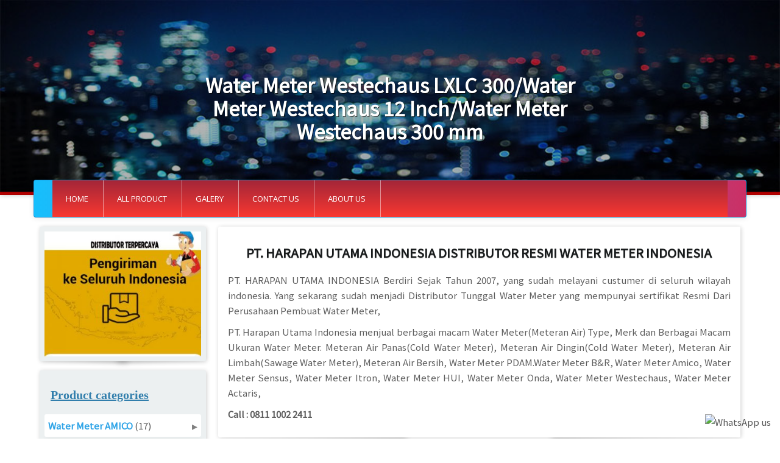

--- FILE ---
content_type: text/html; charset=UTF-8
request_url: https://watermeterindonesia.com/?attachment_id=75302
body_size: 25284
content:
 
<!DOCTYPE html>
<html dir="ltr" lang="id" prefix="og: https://ogp.me/ns#" itemscope itemtype="http://schema.org/WebPage">
<head>
<meta charset="UTF-8">
<meta http-equiv="X-UA-Compatible" content="IE=edge" />
<meta name="viewport" content="width=device-width, initial-scale=1">
<link rel="profile" href="https://gmpg.org/xfn/11">
<title>Water Meter Westechaus LXLC 300/Water Meter Westechaus 12 Inch/Water Meter Westechaus 300 mm | PT. HARAPAN UTAMA INDONESIA</title>

		<!-- All in One SEO 4.4.6 - aioseo.com -->
		<meta name="robots" content="max-image-preview:large" />
		<link rel="canonical" href="https://watermeterindonesia.com/?attachment_id=75302" />
		<meta name="generator" content="All in One SEO (AIOSEO) 4.4.6" />
		<meta property="og:locale" content="id_ID" />
		<meta property="og:site_name" content="PT. HARAPAN UTAMA INDONESIA | PT. HARAPAN UTAMA INDONESIA" />
		<meta property="og:type" content="article" />
		<meta property="og:title" content="Water Meter Westechaus LXLC 300/Water Meter Westechaus 12 Inch/Water Meter Westechaus 300 mm | PT. HARAPAN UTAMA INDONESIA" />
		<meta property="og:url" content="https://watermeterindonesia.com/?attachment_id=75302" />
		<meta property="article:published_time" content="2017-09-18T08:30:09+00:00" />
		<meta property="article:modified_time" content="2017-09-18T08:31:04+00:00" />
		<meta name="twitter:card" content="summary" />
		<meta name="twitter:title" content="Water Meter Westechaus LXLC 300/Water Meter Westechaus 12 Inch/Water Meter Westechaus 300 mm | PT. HARAPAN UTAMA INDONESIA" />
		<meta name="google" content="nositelinkssearchbox" />
		<script type="application/ld+json" class="aioseo-schema">
			{"@context":"https:\/\/schema.org","@graph":[{"@type":"BreadcrumbList","@id":"https:\/\/watermeterindonesia.com\/?attachment_id=75302#breadcrumblist","itemListElement":[{"@type":"ListItem","@id":"https:\/\/watermeterindonesia.com\/#listItem","position":1,"item":{"@type":"WebPage","@id":"https:\/\/watermeterindonesia.com\/","name":"Beranda","description":"PT. HARAPAN UTAMA INDONESIA","url":"https:\/\/watermeterindonesia.com\/"}}]},{"@type":"ItemPage","@id":"https:\/\/watermeterindonesia.com\/?attachment_id=75302#itempage","url":"https:\/\/watermeterindonesia.com\/?attachment_id=75302","name":"Water Meter Westechaus LXLC 300\/Water Meter Westechaus 12 Inch\/Water Meter Westechaus 300 mm | PT. HARAPAN UTAMA INDONESIA","inLanguage":"id-ID","isPartOf":{"@id":"https:\/\/watermeterindonesia.com\/#website"},"breadcrumb":{"@id":"https:\/\/watermeterindonesia.com\/?attachment_id=75302#breadcrumblist"},"author":{"@id":"https:\/\/watermeterindonesia.com\/author\/admin\/#author"},"creator":{"@id":"https:\/\/watermeterindonesia.com\/author\/admin\/#author"},"datePublished":"2017-09-18T08:30:09+07:00","dateModified":"2017-09-18T08:31:04+07:00"},{"@type":"Organization","@id":"https:\/\/watermeterindonesia.com\/#organization","name":"PT. HARAPAN UTAMA INDONESIA","url":"https:\/\/watermeterindonesia.com\/"},{"@type":"Person","@id":"https:\/\/watermeterindonesia.com\/author\/admin\/#author","url":"https:\/\/watermeterindonesia.com\/author\/admin\/","name":"admin","image":{"@type":"ImageObject","@id":"https:\/\/watermeterindonesia.com\/?attachment_id=75302#authorImage","url":"https:\/\/secure.gravatar.com\/avatar\/857befe9adbcd0c6d1c496a06d0c22249e5daa011081dd6baac80bbba252e248?s=96&d=mm&r=g","width":96,"height":96,"caption":"admin"}},{"@type":"WebSite","@id":"https:\/\/watermeterindonesia.com\/#website","url":"https:\/\/watermeterindonesia.com\/","name":"PT. HARAPAN UTAMA INDONESIA","description":"PT. HARAPAN UTAMA INDONESIA","inLanguage":"id-ID","publisher":{"@id":"https:\/\/watermeterindonesia.com\/#organization"}}]}
		</script>
		<!-- All in One SEO -->

<link rel='dns-prefetch' href='//fonts.googleapis.com' />
<link rel="alternate" type="application/rss+xml" title="PT. HARAPAN UTAMA INDONESIA &raquo; Feed" href="https://watermeterindonesia.com/feed/" />
<link rel="alternate" type="application/rss+xml" title="PT. HARAPAN UTAMA INDONESIA &raquo; Umpan Komentar" href="https://watermeterindonesia.com/comments/feed/" />
<link rel="alternate" type="application/rss+xml" title="PT. HARAPAN UTAMA INDONESIA &raquo; Water Meter Westechaus LXLC 300/Water Meter Westechaus 12 Inch/Water Meter Westechaus 300 mm Umpan Komentar" href="https://watermeterindonesia.com/?attachment_id=75302/feed/" />
<link rel="alternate" title="oEmbed (JSON)" type="application/json+oembed" href="https://watermeterindonesia.com/wp-json/oembed/1.0/embed?url=https%3A%2F%2Fwatermeterindonesia.com%2F%3Fattachment_id%3D75302" />
<link rel="alternate" title="oEmbed (XML)" type="text/xml+oembed" href="https://watermeterindonesia.com/wp-json/oembed/1.0/embed?url=https%3A%2F%2Fwatermeterindonesia.com%2F%3Fattachment_id%3D75302&#038;format=xml" />
<style id='wp-img-auto-sizes-contain-inline-css' type='text/css'>
img:is([sizes=auto i],[sizes^="auto," i]){contain-intrinsic-size:3000px 1500px}
/*# sourceURL=wp-img-auto-sizes-contain-inline-css */
</style>
<link rel='stylesheet' id='ht_ctc_main_css-css' href='https://watermeterindonesia.com/wp-content/plugins/click-to-chat-for-whatsapp/new/inc/assets/css/main.css?ver=4.5' type='text/css' media='all' />
<style id='wp-emoji-styles-inline-css' type='text/css'>

	img.wp-smiley, img.emoji {
		display: inline !important;
		border: none !important;
		box-shadow: none !important;
		height: 1em !important;
		width: 1em !important;
		margin: 0 0.07em !important;
		vertical-align: -0.1em !important;
		background: none !important;
		padding: 0 !important;
	}
/*# sourceURL=wp-emoji-styles-inline-css */
</style>
<style id='wp-block-library-inline-css' type='text/css'>
:root{--wp-block-synced-color:#7a00df;--wp-block-synced-color--rgb:122,0,223;--wp-bound-block-color:var(--wp-block-synced-color);--wp-editor-canvas-background:#ddd;--wp-admin-theme-color:#007cba;--wp-admin-theme-color--rgb:0,124,186;--wp-admin-theme-color-darker-10:#006ba1;--wp-admin-theme-color-darker-10--rgb:0,107,160.5;--wp-admin-theme-color-darker-20:#005a87;--wp-admin-theme-color-darker-20--rgb:0,90,135;--wp-admin-border-width-focus:2px}@media (min-resolution:192dpi){:root{--wp-admin-border-width-focus:1.5px}}.wp-element-button{cursor:pointer}:root .has-very-light-gray-background-color{background-color:#eee}:root .has-very-dark-gray-background-color{background-color:#313131}:root .has-very-light-gray-color{color:#eee}:root .has-very-dark-gray-color{color:#313131}:root .has-vivid-green-cyan-to-vivid-cyan-blue-gradient-background{background:linear-gradient(135deg,#00d084,#0693e3)}:root .has-purple-crush-gradient-background{background:linear-gradient(135deg,#34e2e4,#4721fb 50%,#ab1dfe)}:root .has-hazy-dawn-gradient-background{background:linear-gradient(135deg,#faaca8,#dad0ec)}:root .has-subdued-olive-gradient-background{background:linear-gradient(135deg,#fafae1,#67a671)}:root .has-atomic-cream-gradient-background{background:linear-gradient(135deg,#fdd79a,#004a59)}:root .has-nightshade-gradient-background{background:linear-gradient(135deg,#330968,#31cdcf)}:root .has-midnight-gradient-background{background:linear-gradient(135deg,#020381,#2874fc)}:root{--wp--preset--font-size--normal:16px;--wp--preset--font-size--huge:42px}.has-regular-font-size{font-size:1em}.has-larger-font-size{font-size:2.625em}.has-normal-font-size{font-size:var(--wp--preset--font-size--normal)}.has-huge-font-size{font-size:var(--wp--preset--font-size--huge)}.has-text-align-center{text-align:center}.has-text-align-left{text-align:left}.has-text-align-right{text-align:right}.has-fit-text{white-space:nowrap!important}#end-resizable-editor-section{display:none}.aligncenter{clear:both}.items-justified-left{justify-content:flex-start}.items-justified-center{justify-content:center}.items-justified-right{justify-content:flex-end}.items-justified-space-between{justify-content:space-between}.screen-reader-text{border:0;clip-path:inset(50%);height:1px;margin:-1px;overflow:hidden;padding:0;position:absolute;width:1px;word-wrap:normal!important}.screen-reader-text:focus{background-color:#ddd;clip-path:none;color:#444;display:block;font-size:1em;height:auto;left:5px;line-height:normal;padding:15px 23px 14px;text-decoration:none;top:5px;width:auto;z-index:100000}html :where(.has-border-color){border-style:solid}html :where([style*=border-top-color]){border-top-style:solid}html :where([style*=border-right-color]){border-right-style:solid}html :where([style*=border-bottom-color]){border-bottom-style:solid}html :where([style*=border-left-color]){border-left-style:solid}html :where([style*=border-width]){border-style:solid}html :where([style*=border-top-width]){border-top-style:solid}html :where([style*=border-right-width]){border-right-style:solid}html :where([style*=border-bottom-width]){border-bottom-style:solid}html :where([style*=border-left-width]){border-left-style:solid}html :where(img[class*=wp-image-]){height:auto;max-width:100%}:where(figure){margin:0 0 1em}html :where(.is-position-sticky){--wp-admin--admin-bar--position-offset:var(--wp-admin--admin-bar--height,0px)}@media screen and (max-width:600px){html :where(.is-position-sticky){--wp-admin--admin-bar--position-offset:0px}}

/*# sourceURL=wp-block-library-inline-css */
</style><style id='wp-block-heading-inline-css' type='text/css'>
h1:where(.wp-block-heading).has-background,h2:where(.wp-block-heading).has-background,h3:where(.wp-block-heading).has-background,h4:where(.wp-block-heading).has-background,h5:where(.wp-block-heading).has-background,h6:where(.wp-block-heading).has-background{padding:1.25em 2.375em}h1.has-text-align-left[style*=writing-mode]:where([style*=vertical-lr]),h1.has-text-align-right[style*=writing-mode]:where([style*=vertical-rl]),h2.has-text-align-left[style*=writing-mode]:where([style*=vertical-lr]),h2.has-text-align-right[style*=writing-mode]:where([style*=vertical-rl]),h3.has-text-align-left[style*=writing-mode]:where([style*=vertical-lr]),h3.has-text-align-right[style*=writing-mode]:where([style*=vertical-rl]),h4.has-text-align-left[style*=writing-mode]:where([style*=vertical-lr]),h4.has-text-align-right[style*=writing-mode]:where([style*=vertical-rl]),h5.has-text-align-left[style*=writing-mode]:where([style*=vertical-lr]),h5.has-text-align-right[style*=writing-mode]:where([style*=vertical-rl]),h6.has-text-align-left[style*=writing-mode]:where([style*=vertical-lr]),h6.has-text-align-right[style*=writing-mode]:where([style*=vertical-rl]){rotate:180deg}
/*# sourceURL=https://watermeterindonesia.com/wp-includes/blocks/heading/style.min.css */
</style>
<style id='global-styles-inline-css' type='text/css'>
:root{--wp--preset--aspect-ratio--square: 1;--wp--preset--aspect-ratio--4-3: 4/3;--wp--preset--aspect-ratio--3-4: 3/4;--wp--preset--aspect-ratio--3-2: 3/2;--wp--preset--aspect-ratio--2-3: 2/3;--wp--preset--aspect-ratio--16-9: 16/9;--wp--preset--aspect-ratio--9-16: 9/16;--wp--preset--color--black: #000000;--wp--preset--color--cyan-bluish-gray: #abb8c3;--wp--preset--color--white: #ffffff;--wp--preset--color--pale-pink: #f78da7;--wp--preset--color--vivid-red: #cf2e2e;--wp--preset--color--luminous-vivid-orange: #ff6900;--wp--preset--color--luminous-vivid-amber: #fcb900;--wp--preset--color--light-green-cyan: #7bdcb5;--wp--preset--color--vivid-green-cyan: #00d084;--wp--preset--color--pale-cyan-blue: #8ed1fc;--wp--preset--color--vivid-cyan-blue: #0693e3;--wp--preset--color--vivid-purple: #9b51e0;--wp--preset--gradient--vivid-cyan-blue-to-vivid-purple: linear-gradient(135deg,rgb(6,147,227) 0%,rgb(155,81,224) 100%);--wp--preset--gradient--light-green-cyan-to-vivid-green-cyan: linear-gradient(135deg,rgb(122,220,180) 0%,rgb(0,208,130) 100%);--wp--preset--gradient--luminous-vivid-amber-to-luminous-vivid-orange: linear-gradient(135deg,rgb(252,185,0) 0%,rgb(255,105,0) 100%);--wp--preset--gradient--luminous-vivid-orange-to-vivid-red: linear-gradient(135deg,rgb(255,105,0) 0%,rgb(207,46,46) 100%);--wp--preset--gradient--very-light-gray-to-cyan-bluish-gray: linear-gradient(135deg,rgb(238,238,238) 0%,rgb(169,184,195) 100%);--wp--preset--gradient--cool-to-warm-spectrum: linear-gradient(135deg,rgb(74,234,220) 0%,rgb(151,120,209) 20%,rgb(207,42,186) 40%,rgb(238,44,130) 60%,rgb(251,105,98) 80%,rgb(254,248,76) 100%);--wp--preset--gradient--blush-light-purple: linear-gradient(135deg,rgb(255,206,236) 0%,rgb(152,150,240) 100%);--wp--preset--gradient--blush-bordeaux: linear-gradient(135deg,rgb(254,205,165) 0%,rgb(254,45,45) 50%,rgb(107,0,62) 100%);--wp--preset--gradient--luminous-dusk: linear-gradient(135deg,rgb(255,203,112) 0%,rgb(199,81,192) 50%,rgb(65,88,208) 100%);--wp--preset--gradient--pale-ocean: linear-gradient(135deg,rgb(255,245,203) 0%,rgb(182,227,212) 50%,rgb(51,167,181) 100%);--wp--preset--gradient--electric-grass: linear-gradient(135deg,rgb(202,248,128) 0%,rgb(113,206,126) 100%);--wp--preset--gradient--midnight: linear-gradient(135deg,rgb(2,3,129) 0%,rgb(40,116,252) 100%);--wp--preset--font-size--small: 13px;--wp--preset--font-size--medium: 20px;--wp--preset--font-size--large: 36px;--wp--preset--font-size--x-large: 42px;--wp--preset--spacing--20: 0.44rem;--wp--preset--spacing--30: 0.67rem;--wp--preset--spacing--40: 1rem;--wp--preset--spacing--50: 1.5rem;--wp--preset--spacing--60: 2.25rem;--wp--preset--spacing--70: 3.38rem;--wp--preset--spacing--80: 5.06rem;--wp--preset--shadow--natural: 6px 6px 9px rgba(0, 0, 0, 0.2);--wp--preset--shadow--deep: 12px 12px 50px rgba(0, 0, 0, 0.4);--wp--preset--shadow--sharp: 6px 6px 0px rgba(0, 0, 0, 0.2);--wp--preset--shadow--outlined: 6px 6px 0px -3px rgb(255, 255, 255), 6px 6px rgb(0, 0, 0);--wp--preset--shadow--crisp: 6px 6px 0px rgb(0, 0, 0);}:where(.is-layout-flex){gap: 0.5em;}:where(.is-layout-grid){gap: 0.5em;}body .is-layout-flex{display: flex;}.is-layout-flex{flex-wrap: wrap;align-items: center;}.is-layout-flex > :is(*, div){margin: 0;}body .is-layout-grid{display: grid;}.is-layout-grid > :is(*, div){margin: 0;}:where(.wp-block-columns.is-layout-flex){gap: 2em;}:where(.wp-block-columns.is-layout-grid){gap: 2em;}:where(.wp-block-post-template.is-layout-flex){gap: 1.25em;}:where(.wp-block-post-template.is-layout-grid){gap: 1.25em;}.has-black-color{color: var(--wp--preset--color--black) !important;}.has-cyan-bluish-gray-color{color: var(--wp--preset--color--cyan-bluish-gray) !important;}.has-white-color{color: var(--wp--preset--color--white) !important;}.has-pale-pink-color{color: var(--wp--preset--color--pale-pink) !important;}.has-vivid-red-color{color: var(--wp--preset--color--vivid-red) !important;}.has-luminous-vivid-orange-color{color: var(--wp--preset--color--luminous-vivid-orange) !important;}.has-luminous-vivid-amber-color{color: var(--wp--preset--color--luminous-vivid-amber) !important;}.has-light-green-cyan-color{color: var(--wp--preset--color--light-green-cyan) !important;}.has-vivid-green-cyan-color{color: var(--wp--preset--color--vivid-green-cyan) !important;}.has-pale-cyan-blue-color{color: var(--wp--preset--color--pale-cyan-blue) !important;}.has-vivid-cyan-blue-color{color: var(--wp--preset--color--vivid-cyan-blue) !important;}.has-vivid-purple-color{color: var(--wp--preset--color--vivid-purple) !important;}.has-black-background-color{background-color: var(--wp--preset--color--black) !important;}.has-cyan-bluish-gray-background-color{background-color: var(--wp--preset--color--cyan-bluish-gray) !important;}.has-white-background-color{background-color: var(--wp--preset--color--white) !important;}.has-pale-pink-background-color{background-color: var(--wp--preset--color--pale-pink) !important;}.has-vivid-red-background-color{background-color: var(--wp--preset--color--vivid-red) !important;}.has-luminous-vivid-orange-background-color{background-color: var(--wp--preset--color--luminous-vivid-orange) !important;}.has-luminous-vivid-amber-background-color{background-color: var(--wp--preset--color--luminous-vivid-amber) !important;}.has-light-green-cyan-background-color{background-color: var(--wp--preset--color--light-green-cyan) !important;}.has-vivid-green-cyan-background-color{background-color: var(--wp--preset--color--vivid-green-cyan) !important;}.has-pale-cyan-blue-background-color{background-color: var(--wp--preset--color--pale-cyan-blue) !important;}.has-vivid-cyan-blue-background-color{background-color: var(--wp--preset--color--vivid-cyan-blue) !important;}.has-vivid-purple-background-color{background-color: var(--wp--preset--color--vivid-purple) !important;}.has-black-border-color{border-color: var(--wp--preset--color--black) !important;}.has-cyan-bluish-gray-border-color{border-color: var(--wp--preset--color--cyan-bluish-gray) !important;}.has-white-border-color{border-color: var(--wp--preset--color--white) !important;}.has-pale-pink-border-color{border-color: var(--wp--preset--color--pale-pink) !important;}.has-vivid-red-border-color{border-color: var(--wp--preset--color--vivid-red) !important;}.has-luminous-vivid-orange-border-color{border-color: var(--wp--preset--color--luminous-vivid-orange) !important;}.has-luminous-vivid-amber-border-color{border-color: var(--wp--preset--color--luminous-vivid-amber) !important;}.has-light-green-cyan-border-color{border-color: var(--wp--preset--color--light-green-cyan) !important;}.has-vivid-green-cyan-border-color{border-color: var(--wp--preset--color--vivid-green-cyan) !important;}.has-pale-cyan-blue-border-color{border-color: var(--wp--preset--color--pale-cyan-blue) !important;}.has-vivid-cyan-blue-border-color{border-color: var(--wp--preset--color--vivid-cyan-blue) !important;}.has-vivid-purple-border-color{border-color: var(--wp--preset--color--vivid-purple) !important;}.has-vivid-cyan-blue-to-vivid-purple-gradient-background{background: var(--wp--preset--gradient--vivid-cyan-blue-to-vivid-purple) !important;}.has-light-green-cyan-to-vivid-green-cyan-gradient-background{background: var(--wp--preset--gradient--light-green-cyan-to-vivid-green-cyan) !important;}.has-luminous-vivid-amber-to-luminous-vivid-orange-gradient-background{background: var(--wp--preset--gradient--luminous-vivid-amber-to-luminous-vivid-orange) !important;}.has-luminous-vivid-orange-to-vivid-red-gradient-background{background: var(--wp--preset--gradient--luminous-vivid-orange-to-vivid-red) !important;}.has-very-light-gray-to-cyan-bluish-gray-gradient-background{background: var(--wp--preset--gradient--very-light-gray-to-cyan-bluish-gray) !important;}.has-cool-to-warm-spectrum-gradient-background{background: var(--wp--preset--gradient--cool-to-warm-spectrum) !important;}.has-blush-light-purple-gradient-background{background: var(--wp--preset--gradient--blush-light-purple) !important;}.has-blush-bordeaux-gradient-background{background: var(--wp--preset--gradient--blush-bordeaux) !important;}.has-luminous-dusk-gradient-background{background: var(--wp--preset--gradient--luminous-dusk) !important;}.has-pale-ocean-gradient-background{background: var(--wp--preset--gradient--pale-ocean) !important;}.has-electric-grass-gradient-background{background: var(--wp--preset--gradient--electric-grass) !important;}.has-midnight-gradient-background{background: var(--wp--preset--gradient--midnight) !important;}.has-small-font-size{font-size: var(--wp--preset--font-size--small) !important;}.has-medium-font-size{font-size: var(--wp--preset--font-size--medium) !important;}.has-large-font-size{font-size: var(--wp--preset--font-size--large) !important;}.has-x-large-font-size{font-size: var(--wp--preset--font-size--x-large) !important;}
/*# sourceURL=global-styles-inline-css */
</style>

<style id='classic-theme-styles-inline-css' type='text/css'>
/*! This file is auto-generated */
.wp-block-button__link{color:#fff;background-color:#32373c;border-radius:9999px;box-shadow:none;text-decoration:none;padding:calc(.667em + 2px) calc(1.333em + 2px);font-size:1.125em}.wp-block-file__button{background:#32373c;color:#fff;text-decoration:none}
/*# sourceURL=/wp-includes/css/classic-themes.min.css */
</style>
<link rel='stylesheet' id='wpmm-frontend-css' href='https://watermeterindonesia.com/wp-content/plugins/ap-mega-menu/css/style.css?ver=6.9' type='text/css' media='all' />
<link rel='stylesheet' id='wpmm-responsive-stylesheet-css' href='https://watermeterindonesia.com/wp-content/plugins/ap-mega-menu/css/responsive.css?ver=6.9' type='text/css' media='all' />
<link rel='stylesheet' id='wpmm-animate-css-css' href='https://watermeterindonesia.com/wp-content/plugins/ap-mega-menu/css/animate.css?ver=ap-mega-menu' type='text/css' media='all' />
<link rel='stylesheet' id='wpmm-frontwalker-stylesheet-css' href='https://watermeterindonesia.com/wp-content/plugins/ap-mega-menu/css/frontend_walker.css?ver=ap-mega-menu' type='text/css' media='all' />
<link rel='stylesheet' id='wpmm-google-fonts-style-css' href='//fonts.googleapis.com/css?family=Open+Sans%3A400%2C300%2C300italic%2C400italic%2C600%2C600italic%2C700&#038;ver=6.9' type='text/css' media='all' />
<link rel='stylesheet' id='wpmegamenu-fontawesome-css' href='https://watermeterindonesia.com/wp-content/plugins/ap-mega-menu/css/wpmm-icons/font-awesome/font-awesome.min.css?ver=ap-mega-menu' type='text/css' media='all' />
<link rel='stylesheet' id='wpmegamenu-genericons-css' href='https://watermeterindonesia.com/wp-content/plugins/ap-mega-menu/css/wpmm-icons/genericons.css?ver=ap-mega-menu' type='text/css' media='all' />
<link rel='stylesheet' id='dashicons-css' href='https://watermeterindonesia.com/wp-includes/css/dashicons.min.css?ver=6.9' type='text/css' media='all' />
<link rel='stylesheet' id='animated-woostore-styles-css' href='https://watermeterindonesia.com/wp-content/plugins/woo-shop-hover-effects/css/style.css?ver=6.9' type='text/css' media='all' />
<link rel='stylesheet' id='animate-css-css' href='https://watermeterindonesia.com/wp-content/plugins/woo-shop-hover-effects/css/animate.min.css?ver=6.9' type='text/css' media='all' />
<link rel='stylesheet' id='woocommerce-layout-css' href='https://watermeterindonesia.com/wp-content/plugins/woocommerce/assets/css/woocommerce-layout.css?ver=8.1.1' type='text/css' media='all' />
<link rel='stylesheet' id='woocommerce-smallscreen-css' href='https://watermeterindonesia.com/wp-content/plugins/woocommerce/assets/css/woocommerce-smallscreen.css?ver=8.1.1' type='text/css' media='only screen and (max-width: 768px)' />
<link rel='stylesheet' id='woocommerce-general-css' href='https://watermeterindonesia.com/wp-content/plugins/woocommerce/assets/css/woocommerce.css?ver=8.1.1' type='text/css' media='all' />
<style id='woocommerce-inline-inline-css' type='text/css'>
.woocommerce form .form-row .required { visibility: visible; }
/*# sourceURL=woocommerce-inline-inline-css */
</style>
<link rel='stylesheet' id='bootstrap-css' href='https://watermeterindonesia.com/wp-content/themes/free-template/assets/bootstrap/css/bootstrap.min.css?ver=3.3.7' type='text/css' media='all' />
<link rel='stylesheet' id='bootswatch-css' href='https://watermeterindonesia.com/wp-content/themes/free-template/assets/bootswatch/cerulean/bootstrap.min.css?ver=3.3.7' type='text/css' media='all' />
<link rel='stylesheet' id='fancybox-css' href='https://watermeterindonesia.com/wp-content/themes/free-template/assets/fancybox/jquery.fancybox.min.css?ver=3.1.24' type='text/css' media='all' />
<link rel='stylesheet' id='font-awesome-css' href='https://watermeterindonesia.com/wp-content/themes/free-template/assets/font-awesome/css/font-awesome.min.css?ver=4.7.0' type='text/css' media='all' />
<link rel='stylesheet' id='theme-style-css' href='https://watermeterindonesia.com/wp-content/themes/free-template/style.css?ver=4.8.1' type='text/css' media='all' />
<style id='theme-style-inline-css' type='text/css'>

			html,
			body,
			button,
			input,
			select,
			textarea,
			input[type="button"],
			input[type="reset"],
			input[type="submit"],
			button[disabled]:hover,
			button[disabled]:focus,
			input[type="button"][disabled]:hover,
			input[type="button"][disabled]:focus,
			input[type="reset"][disabled]:hover,
			input[type="reset"][disabled]:focus,
			input[type="submit"][disabled]:hover,
			input[type="submit"][disabled]:focus,
			keygen,
			blockquote cite,
			blockquote small{
				font-family: "Noto Sans JP", Tahoma, Arial, Helvetica, sans-serif;
				letter-spacing: normal !important;
				line-height: 25px;
				font-size: 15px;
			}

			.main-navigation,
			.post-navigation,
			.widget_recent_entries .post-date,
			.tagcloud a,
			.sticky-post,
			.comment-reply-link,
			.required,
			.post-password-form label,
			.main-navigation .menu-item-description,
			.post-navigation .meta-nav,
			.pagination,
			.image-navigation,
			.comment-navigation,
			.site .skip-link,
			.logged-in .site .skip-link,
			.site-description,
			.widget_calendar caption,
			.widget_rss .rss-date,
			.widget_rss cite,
			.author-heading,
			.entry-footer,
			.page-links,
			.entry-caption,
			.comment-metadata,
			.pingback .edit-link,
			.comment-list .reply a,
			.comment-form label,
			.comment-notes,
			.comment-awaiting-moderation,
			.logged-in-as,
			.form-allowed-tags,
			.no-comments,
			.wp-caption-text,
			.gallery-caption,
			.widecolumn label,
			.widecolumn .mu_register label,
			.search-field,
			.tooltip,
			.popover,
			.carousel-control .icon-prev,
			.carousel-control .icon-next,
			.navbar,
			.mejs-container *{
				font-family: "Noto Sans JP", Tahoma, Arial, Helvetica, sans-serif !important;
				letter-spacing: normal !important;
				line-height: 25px;
				font-size: 15px;
			}

			.entry-title,
			.widget .widget-title,
			.site-footer .site-title,
			.site-footer .site-title:after,
			.post-navigation .post-title,
			.site-title,
			.widget-title,
			.page-title,
			.comments-title,
			.comment-reply-title,
			.jumbotron h1,
			.jumbotron h2,
			.jumbotron h3,
			.jumbotron h4,
			.jumbotron h5,
			.jumbotron h6,
			h1, .h1, h2, .h2, h3, .h3, h4, .h4, h5, .h5, h5, .h5, h6, .h6{
				font-family: "Noto Sans JP", Arial, sans-serif !important;
				font-weight: bold;
				letter-spacing: normal !important;
			}
		
/*# sourceURL=theme-style-inline-css */
</style>
<link rel='stylesheet' id='dedidata-google-fonts-css' href='https://fonts.googleapis.com/css?family=Noto+Sans+JP&#038;ver=4.8.1' type='text/css' media='all' />
<script type="text/javascript" src="https://watermeterindonesia.com/wp-includes/js/jquery/jquery.min.js?ver=3.7.1" id="jquery-core-js"></script>
<script type="text/javascript" src="https://watermeterindonesia.com/wp-includes/js/jquery/jquery-migrate.min.js?ver=3.4.1" id="jquery-migrate-js"></script>
<script type="text/javascript" id="wp_megamenu-frontend_scripts-js-extra">
/* <![CDATA[ */
var wp_megamenu_params = {"wpmm_mobile_toggle_option":"toggle_standard","wpmm_event_behavior":"click_submenu","wpmm_ajaxurl":"https://watermeterindonesia.com/wp-admin/admin-ajax.php","wpmm_ajax_nonce":"a28bb59a8d","check_woocommerce_enabled":"true","wpmm_mlabel_animation_type":"none","wpmm_animation_delay":"2s","wpmm_animation_duration":"3s","wpmm_animation_iteration_count":"1","enable_mobile":"1"};
//# sourceURL=wp_megamenu-frontend_scripts-js-extra
/* ]]> */
</script>
<script type="text/javascript" src="https://watermeterindonesia.com/wp-content/plugins/ap-mega-menu/js/frontend.js?ver=ap-mega-menu" id="wp_megamenu-frontend_scripts-js"></script>
<script type="text/javascript" id="animated-woostore-scripts-js-extra">
/* <![CDATA[ */
var options = {"delay":"300","title":"none","price":"none","thumb":"bounce","sale":"none","cart":"none"};
//# sourceURL=animated-woostore-scripts-js-extra
/* ]]> */
</script>
<script type="text/javascript" src="https://watermeterindonesia.com/wp-content/plugins/woo-shop-hover-effects/js/script.js?ver=6.9" id="animated-woostore-scripts-js"></script>
<script type="text/javascript" src="https://watermeterindonesia.com/wp-content/plugins/wp-image-zoooom/assets/js/jquery.image_zoom.min.js?ver=1.60" id="image_zoooom-js" defer="defer" data-wp-strategy="defer" fetchpriority="low"></script>
<script type="text/javascript" id="image_zoooom-init-js-extra">
/* <![CDATA[ */
var IZ = {"options":[],"with_woocommerce":"0","exchange_thumbnails":"1","enable_mobile":"0","woo_categories":"0","woo_slider":"1","enable_surecart":"0"};
//# sourceURL=image_zoooom-init-js-extra
/* ]]> */
</script>
<script type="text/javascript" src="https://watermeterindonesia.com/wp-content/plugins/wp-image-zoooom/assets/js/image_zoom-init.js?ver=1.60" id="image_zoooom-init-js" defer="defer" data-wp-strategy="defer" fetchpriority="low"></script>
<link rel="https://api.w.org/" href="https://watermeterindonesia.com/wp-json/" /><link rel="alternate" title="JSON" type="application/json" href="https://watermeterindonesia.com/wp-json/wp/v2/media/75302" /><link rel="EditURI" type="application/rsd+xml" title="RSD" href="https://watermeterindonesia.com/xmlrpc.php?rsd" />
<meta name="generator" content="WordPress 6.9" />
<meta name="generator" content="WooCommerce 8.1.1" />
<link rel='shortlink' href='https://watermeterindonesia.com/?p=75302' />
<style type='text/css'>                .wp-megamenu-main-wrapper .wpmm-mega-menu-icon{
                font-size: 13px;
                }
                </style>		<script>
		
			var newurl 	= 'https://watermeterindonesia.com/wp-admin/admin-ajax.php';
			
			var get_val = '';
			
		</script>
		
			    	<style type="text/css">
				}	    	</style>
    		<noscript><style>.woocommerce-product-gallery{ opacity: 1 !important; }</style></noscript>
			<style type="text/css" id="custom-background-css">
			body.custom-background { background-color: #ffffff !important;				-webkit-background-size: cover !important;
				-moz-background-size: cover !important;
				-o-background-size: cover !important;
				background-size: cover !important;
			}
			#HeaderCarousel .carousel-caption h1,
			#HeaderCarousel .carousel-caption h3,
			#HeaderCarousel .carousel-caption h3 a,
			#HeaderCarousel .carousel-caption h4,
			#HeaderCarousel .carousel-caption h4 a,
			#HeaderCarousel .carousel-caption p,
			#top-menu.in-top ul.megamenu>li>a,
			#top-menu.in-top #top-menu-side>li>a,
			#top-menu.in-top .navbar-header a{
				color: #ffffff;
			}
			#top-menu.in-top .icon-bar{
				background-color: #ffffff;
			}
		</style>
		<style type="text/css">img.zoooom,.zoooom img{padding:0!important;}</style><script type="text/javascript"></script><link rel="icon" href="https://watermeterindonesia.com/wp-content/uploads/2018/06/HUI-1-100x100.jpg" sizes="32x32" />
<link rel="icon" href="https://watermeterindonesia.com/wp-content/uploads/2018/06/HUI-1.jpg" sizes="192x192" />
<link rel="apple-touch-icon" href="https://watermeterindonesia.com/wp-content/uploads/2018/06/HUI-1.jpg" />
<meta name="msapplication-TileImage" content="https://watermeterindonesia.com/wp-content/uploads/2018/06/HUI-1.jpg" />
		<style type="text/css" id="wp-custom-css">
			.navbar-right li a{
	display:none;
}

#primary .widget p{
	text-align:justify;
	position:relative;
}

#primary p .wp-image-128052{
	position:relative;
	top:3px;
	left:21px;
}

#main .container .row #primary .widget .so-widget-sow-editor .siteorigin-widget-tinymce p .wp-image-128052{
	right:auto !important;
}

#primary p .wp-image-128050{
	position:relative;
	top:0px;
	left:29px;
}

#primary p .wp-image-128049{
	position:relative;
	top:0px;
	left:7px;
}

#primary p .wp-image-128044{
	display:inline-block;
	width:159px;
	max-width:159px;
	position:relative;
	top:-21px;
	left:0px;
}

#primary p .wp-image-128060{
	position:relative;
	display:inline-block;
	width:155px;
	max-width:155px;
	top:-73px;
	left:195px;
}

#main .container .row #primary .widget .so-widget-sow-editor .siteorigin-widget-tinymce p .wp-image-128060{
	right:auto !important;
}

#primary p .wp-image-128042{
	position:relative;
	top:-10px;
	left:23px;
	display:inline-block;
}

#primary p .wp-image-128047{
	position:relative;
	display:inline-block;
	width:144px;
	max-width:144px;
	top:-13px;
	left:27px;
	min-height:30px;
}

.widget .so-widget-sow-editor .siteorigin-widget-tinymce p .wp-image-128042{
	width:15% !important;
}

#primary p .wp-image-128053{
	position:relative;
	top:-91px;
	left:-7px;
	display:inline-block;
	width:137px;
	max-width:137px;
}

#primary p .wp-image-128057{
	position:relative;
	top:-96px;
	left:303px;
}

#primary p .wp-image-128059{
	position:relative;
	left:4px;
	top:-40px;
}

#main .container .row #primary .widget .so-widget-sow-editor .siteorigin-widget-tinymce p .wp-image-128059{
	right:auto !important;
	bottom:auto !important;
}

#primary p .wp-image-128058{
	position:relative;
	top:-41px;
	left:17px;
}

#primary p .wp-image-128040{
	position:relative;
	display:inline-block;
	height:28px;
	width:136px;
	max-width:136px;
	top:-117px;
	left:21px;
}

#main .container .row #primary .widget .so-widget-sow-editor .siteorigin-widget-tinymce p .wp-image-128040{
	bottom:auto !important;
}

#primary p .wp-image-128054{
	position:relative;
	top:-118px;
	left:30px;
}

#primary p .wp-image-128039{
	position:relative;
	top:-160px;
	left:252px;
}

#primary p .wp-image-128051{
	position:relative;
	top:-67px;
	left:0px;
	display:inline-block;
	width:159px;
	max-width:159px;
}

#primary p .wp-image-128041{
	position:relative;
	top:-63px;
	left:16px;
	display:inline-block;
	width:161px;
	max-width:161px;
}

#primary p .wp-image-128048{
	position:relative;
	top:-106px;
	left:78px;
}

#primary p .wp-image-128043{
	position:relative;
	display:inline-block;
	min-height:35px;
	width:126px;
	max-width:126px;
	top:-110px;
	left:378px;
}

#primary p .wp-image-128046{
	position:relative;
	top:-111px;
	left:668px;
}

#main .container .row #primary .widget .so-widget-sow-editor .siteorigin-widget-tinymce p .wp-image-128039{
	right:auto !important;
}

.row #primary .widget .so-widget-sow-editor .siteorigin-widget-tinymce p .wp-image-128054{
	right:auto !important;
}

.widget .so-widget-sow-editor .siteorigin-widget-tinymce p .wp-image-128054{
	right:auto !important;
}

#main #primary .widget:nth-child(3){
	height:290px;
}

.entry-header .entry-title{
	display:none;
}

.footer-bottom p{
	color:#ffffff;
	text-shadow:rgba(0, 0, 0, 0.3) 0px 1px 1px;
	font-size:15px;
	font-weight:700;
}

.footer-bottom a{
	display:none;
}

#main .widget:nth-child(1) .so-widget-sow-editor .widget-title{
	color:#171a1b;
	text-shadow:rgba(0, 0, 0, 0.3) 0px 1px 1px;
	text-align:center;
}

.side-column .widget .cat-parent{
	box-shadow:none;
	text-align:left;
}

.product-categories li a{
	box-shadow:none;
	text-align:left;
}

.side-column .product-categories li{
	text-align:left;
}

.side-column .widget h4{
	font-family:'forte' !important;
	font-size:20px !important;
}

#main .container .row #secondary .side-column .widget h4{
	text-decoration:underline !important;
}

#header-menu{
	background-image:linear-gradient(to right, #16bffd 0%, #cb3066 100%);
}

#menu-main-menu .menu-item a{
	font-weight:700;
	text-shadow:rgba(0, 0, 0, 0.3) 0px 1px 1px;
	color:#ecf0f1;
}

.panel-grid-cell .owl-carousel li{
	text-align:center;
	box-shadow:0px 0px 8px 0px #555555;
}

.so-widget-sow-post-carousel .sow-carousel-title h3{
	font-family:'forte' !important;
	font-size:22px;
	text-shadow:rgba(0, 0, 0, 0.3) 0px 1px 1px;
}

.panel-grid-cell .featured-products-heading{
	font-family:'forte' !important;
	text-shadow:rgba(0, 0, 0, 0.3) 0px 1px 1px;
	font-size:25px;
}

#secondary .side-column > .widget{
	background-color:#ecf0f1;
}


#primary .products li{
	text-align:center;
	box-shadow:0px 0px 3px 0px #555555;
	
}


		</style>
		<link rel='stylesheet' id='phoen-owl-css-css' href='https://watermeterindonesia.com/wp-content/plugins/awesome-widgets-for-siteorigin-page-builder//assests/css/phoe_owl_carousel.css?ver=6.9' type='text/css' media='all' />
<link rel='stylesheet' id='phoen-ticket-style-bootstrapk-css' href='https://watermeterindonesia.com/wp-content/plugins/support-ticket-system-by-phoeniixx/assets/css/bootstrap-iso.css?ver=6.9' type='text/css' media='all' />
<link rel='stylesheet' id='style-ticket-system-summernote-css' href='https://watermeterindonesia.com/wp-content/plugins/support-ticket-system-by-phoeniixx/assets/css/summernote.css?ver=6.9' type='text/css' media='all' />
</head>
<body data-rsssl=1 class="attachment wp-singular attachment-template-default single single-attachment postid-75302 attachmentid-75302 attachment-jpeg wp-embed-responsive wp-theme-free-template theme-free-template woocommerce-no-js non-logged-in cerulean-theme non-top-menu">
<a class="sr-only sr-only-focusable" href="#primary">Skip to main content</a>
<a id="back-to-top" href="#" class="btn btn-default back-to-top" role="button" title="Go to top" data-toggle="tooltip" data-placement="top" >
	<span class="glyphicon glyphicon-chevron-up"></span>
</a>
<header id="masthead" class="site-header">
	<section class="main-slider">
	<div id="HeaderCarousel" class="carousel slide carousel-fade" data-ride="carousel" data-interval="8000">
		<div class="carousel-inner" role="listbox">
			<div class="item active">
				<div class="overlay"></div>					<img class="item-image slide-1" src="https://watermeterindonesia.com/wp-content/themes/free-template/assets/images/header-bg.jpg" title="Water Meter Westechaus LXLC 300/Water Meter Westechaus 12 Inch/Water Meter Westechaus 300 mm" alt="Water Meter Westechaus LXLC 300/Water Meter Westechaus 12 Inch/Water Meter Westechaus 300 mm" />				<div class="carousel-caption">			<h1 class="page-title">Water Meter Westechaus LXLC 300/Water Meter Westechaus 12 Inch/Water Meter Westechaus 300 mm</h1></div>
			</div>
		</div>
	</div><!-- /.carousel -->
</section>	<nav id="header-menu" class="megamenu navbar navbar-default container">
	<!-- Brand and toggle get grouped for better mobile display -->
	<div class="navbar-header">
	  <button class="navbar-toggle" type="button" data-toggle="collapse" data-target="#header-navbar-collapse" aria-expanded="false" aria-controls="header-menu">
		<span class="sr-only">Toggle navigation</span>
		<span class="icon-bar"></span>
		<span class="icon-bar"></span>
		<span class="icon-bar"></span>
	  </button>
	</div>
	<div id="header-navbar-collapse" class="collapse navbar-collapse"><div id="wpmm-wrap-header" class="wp-megamenu-main-wrapper wpmm-askins-wrapper wpmega-maroon-reddish-black wpmega-enabled-mobile-menu wpmm-toggle-standard wpmm-onhover wpmm-orientation-horizontal  wpmm-fade"><div class="wpmegamenu-toggle wpmega-enabled-menutoggle" data-responsive-breakpoint="910"><div class='wp-mega-toggle-block'><div class='wpmega-closeblock'><i class='dashicons dashicons-menu'></i></div><div class='wpmega-openblock'><i class='dashicons dashicons-no'></i></div><div class='menutoggle'>Menu</div></div></div><ul id="wpmega-menu-header" class="wpmm-mega-wrapper" data-advanced-click="wpmm-click-submenu" data-trigger-effect="wpmm-onhover"><li class='menu-item menu-item-type-post_type menu-item-object-page menu-item-home wpmega-menu-flyout wpmega-show-arrow wpmm-menu-align-left wpmega-hide-menu-icon wpmega-flyout-horizontal-right menu-item-128185 menu-item-depth-0 no-dropdown' id='wp_nav_menu-item-128185'><a class="wp-mega-menu-link" href="https://watermeterindonesia.com/"><span class="wpmm-mega-menu-href-title">HOME</span></a></li><li class='menu-item menu-item-type-post_type_archive menu-item-object-product wpmega-menu-flyout wpmega-show-arrow wpmm-menu-align-left wpmega-hide-menu-icon wpmega-flyout-horizontal-right menu-item-128376 menu-item-depth-0 no-dropdown' id='wp_nav_menu-item-128376'><a class="wp-mega-menu-link" href="https://watermeterindonesia.com/shop/"><span class="wpmm-mega-menu-href-title">ALL PRODUCT</span></a></li><li class='menu-item menu-item-type-post_type menu-item-object-page wpmega-menu-flyout wpmega-show-arrow wpmm-menu-align-left wpmega-hide-menu-icon wpmega-flyout-horizontal-right menu-item-128564 menu-item-depth-0 no-dropdown' id='wp_nav_menu-item-128564'><a class="wp-mega-menu-link" href="https://watermeterindonesia.com/galery/"><span class="wpmm-mega-menu-href-title">GALERY</span></a></li><li class='menu-item menu-item-type-post_type menu-item-object-page wpmega-menu-flyout wpmega-show-arrow wpmm-menu-align-left wpmega-hide-menu-icon wpmega-flyout-horizontal-right menu-item-75427 menu-item-depth-0 no-dropdown' id='wp_nav_menu-item-75427'><a class="wp-mega-menu-link" href="https://watermeterindonesia.com/contact/"><span class="wpmm-mega-menu-href-title">CONTACT US</span></a></li><li class='menu-item menu-item-type-post_type menu-item-object-page wpmega-menu-flyout wpmega-show-arrow wpmm-menu-align-left wpmega-hide-menu-icon wpmega-flyout-horizontal-right menu-item-127378 menu-item-depth-0 no-dropdown' id='wp_nav_menu-item-127378'><a class="wp-mega-menu-link" href="https://watermeterindonesia.com/company/"><span class="wpmm-mega-menu-href-title">ABOUT US</span></a></li></ul><div class="wpmega-responsive-closebtn" id="close-header">CLOSE</div></div>	</div>
</nav>
</header><!-- #masthead -->
<!-- Google tag (gtag.js) -->
<script async src="https://www.googletagmanager.com/gtag/js?id=AW-11390139039">
</script>
<script>
  window.dataLayer = window.dataLayer || [];
  function gtag(){dataLayer.push(arguments);}
  gtag('js', new Date());

  gtag('config', 'AW-11390139039');
</script><main id="main" class="site-main">
	<div class="container">		<div class="row">			<div id="primary" class="site-content content-area col-xs-12 pull-right col-sm-9"><div id="sow-editor-13" class="widget widget_sow-editor panel box"><div
			
			class="so-widget-sow-editor so-widget-sow-editor-base"
			
		><h4 class="widget-title">PT. HARAPAN UTAMA INDONESIA DISTRIBUTOR RESMI WATER METER INDONESIA</h4>
<div class="siteorigin-widget-tinymce textwidget">
	<p>PT. HARAPAN UTAMA INDONESIA Berdiri Sejak Tahun 2007, yang sudah melayani custumer di seluruh wilayah indonesia. Yang sekarang sudah menjadi Distributor Tunggal Water Meter yang mempunyai sertifikat Resmi Dari Perusahaan Pembuat Water Meter,</p>
<p>PT. Harapan Utama Indonesia menjual berbagai macam Water Meter(Meteran Air) Type, Merk dan Berbagai Macam Ukuran Water Meter. Meteran Air Panas(Cold Water Meter), Meteran Air Dingin(Cold Water Meter), Meteran Air Limbah(Sawage Water Meter), Meteran Air Bersih, Water Meter PDAM.Water Meter B&amp;R, Water Meter Amico, Water Meter Sensus, Water Meter Itron, Water Meter HUI, Water Meter Onda, Water Meter Westechaus, Water Meter Actaris,</p>
<p><strong>Call : 0811 1002 2411</strong></p>
</div>
</div></div>		<div class="featured-products woocommerce">
			<h2 class="featured-products-heading">Featured Product</h2>  
				<ul id="phoen_featured_product" class="products owl-carousel" style="display:block;">
				<li class="product type-product post-127724 status-publish first instock product_cat-sensus-wpi product_tag-distributor-sensus-wpi-cold-water-40c product_tag-harga-sensus-wpi-cold-water-40c product_tag-jual-sensus-wpi-cold-water-40c product_tag-meteran-air product_tag-sensus-wpi-cold-water-40c product_tag-sensus-wpi-cold-water-40c-indonesia product_tag-water-meter-amico product_tag-water-meter-br product_tag-water-meter-itron product_tag-water-meter-limbah product_tag-water-meter-onda product_tag-water-meter-shm product_tag-water-meter-westechaus has-post-thumbnail featured shipping-taxable product-type-simple">
	<a href="https://watermeterindonesia.com/product/jual-meteran-air-sensus-wpi-cold-water-40c-dn300mm-size-12-inch-water-meter-sensus-air-bersih-air-kotor-air-limbah-copy/" class="woocommerce-LoopProduct-link woocommerce-loop-product__link"><img width="300" height="300" src="https://watermeterindonesia.com/wp-content/uploads/2018/01/Type-WPI-Cold-Water-40°C-DN100-300mm-300x300.jpg" class="attachment-woocommerce_thumbnail size-woocommerce_thumbnail" alt="" decoding="async" fetchpriority="high" srcset="https://watermeterindonesia.com/wp-content/uploads/2018/01/Type-WPI-Cold-Water-40°C-DN100-300mm-300x300.jpg 300w, https://watermeterindonesia.com/wp-content/uploads/2018/01/Type-WPI-Cold-Water-40°C-DN100-300mm-150x150.jpg 150w, https://watermeterindonesia.com/wp-content/uploads/2018/01/Type-WPI-Cold-Water-40°C-DN100-300mm-768x768.jpg 768w, https://watermeterindonesia.com/wp-content/uploads/2018/01/Type-WPI-Cold-Water-40°C-DN100-300mm-100x100.jpg 100w, https://watermeterindonesia.com/wp-content/uploads/2018/01/Type-WPI-Cold-Water-40°C-DN100-300mm-600x600.jpg 600w, https://watermeterindonesia.com/wp-content/uploads/2018/01/Type-WPI-Cold-Water-40°C-DN100-300mm.jpg 1000w" sizes="(max-width: 300px) 100vw, 300px" /><h2 class="woocommerce-loop-product__title">Jual Meteran Air Sensus WPI Cold Water 40°C  DN300mm Size 12 inch  Air Bersih, Air Limbah</h2>
</a><a href="https://watermeterindonesia.com/product/jual-meteran-air-sensus-wpi-cold-water-40c-dn300mm-size-12-inch-water-meter-sensus-air-bersih-air-kotor-air-limbah-copy/" data-quantity="1" class="button product_type_simple" data-product_id="127724" data-product_sku="" aria-label="Read more about &ldquo;Jual Meteran Air Sensus WPI Cold Water 40°C  DN300mm Size 12 inch  Air Bersih, Air Limbah&rdquo;" aria-describedby="" rel="nofollow">Read more</a></li>
<li class="product type-product post-127723 status-publish instock product_cat-sensus-wpi product_tag-distributor-sensus-wpi-cold-water-40c product_tag-harga-sensus-wpi-cold-water-40c product_tag-jual-sensus-wpi-cold-water-40c product_tag-meteran-air product_tag-sensus-wpi-cold-water-40c product_tag-sensus-wpi-cold-water-40c-indonesia product_tag-water-meter-amico product_tag-water-meter-br product_tag-water-meter-itron product_tag-water-meter-limbah product_tag-water-meter-onda product_tag-water-meter-shm product_tag-water-meter-westechaus has-post-thumbnail featured shipping-taxable product-type-simple">
	<a href="https://watermeterindonesia.com/product/jual-meteran-air-sensus-wpi-cold-water-40c-dn250mm-size-10-inch-water-meter-sensus-air-bersih-air-kotor-air-limbah/" class="woocommerce-LoopProduct-link woocommerce-loop-product__link"><img width="300" height="300" src="https://watermeterindonesia.com/wp-content/uploads/2018/01/Type-WPI-Cold-Water-40°C-DN100-300mm-300x300.jpg" class="attachment-woocommerce_thumbnail size-woocommerce_thumbnail" alt="" decoding="async" srcset="https://watermeterindonesia.com/wp-content/uploads/2018/01/Type-WPI-Cold-Water-40°C-DN100-300mm-300x300.jpg 300w, https://watermeterindonesia.com/wp-content/uploads/2018/01/Type-WPI-Cold-Water-40°C-DN100-300mm-150x150.jpg 150w, https://watermeterindonesia.com/wp-content/uploads/2018/01/Type-WPI-Cold-Water-40°C-DN100-300mm-768x768.jpg 768w, https://watermeterindonesia.com/wp-content/uploads/2018/01/Type-WPI-Cold-Water-40°C-DN100-300mm-100x100.jpg 100w, https://watermeterindonesia.com/wp-content/uploads/2018/01/Type-WPI-Cold-Water-40°C-DN100-300mm-600x600.jpg 600w, https://watermeterindonesia.com/wp-content/uploads/2018/01/Type-WPI-Cold-Water-40°C-DN100-300mm.jpg 1000w" sizes="(max-width: 300px) 100vw, 300px" /><h2 class="woocommerce-loop-product__title">Jual Meteran Air Sensus WPI Cold Water 40°C DN250mm Size 10 inch  Water Meter Sensus Air Bersih, Air Kotor, Air Limbah</h2>
</a><a href="https://watermeterindonesia.com/product/jual-meteran-air-sensus-wpi-cold-water-40c-dn250mm-size-10-inch-water-meter-sensus-air-bersih-air-kotor-air-limbah/" data-quantity="1" class="button product_type_simple" data-product_id="127723" data-product_sku="" aria-label="Read more about &ldquo;Jual Meteran Air Sensus WPI Cold Water 40°C DN250mm Size 10 inch  Water Meter Sensus Air Bersih, Air Kotor, Air Limbah&rdquo;" aria-describedby="" rel="nofollow">Read more</a></li>
<li class="product type-product post-127722 status-publish instock product_cat-sensus-wpi product_tag-distributor-sensus-wpi-cold-water-40c product_tag-harga-sensus-wpi-cold-water-40c product_tag-jual-sensus-wpi-cold-water-40c product_tag-meteran-air product_tag-sensus-wpi-cold-water-40c product_tag-sensus-wpi-cold-water-40c-indonesia product_tag-water-meter-amico product_tag-water-meter-br product_tag-water-meter-itron product_tag-water-meter-limbah product_tag-water-meter-onda product_tag-water-meter-shm product_tag-water-meter-westechaus has-post-thumbnail featured shipping-taxable product-type-simple">
	<a href="https://watermeterindonesia.com/product/jual-meteran-air-sensus-wpi-cold-water-40c-dn200mm-size-8-inch-water-meter-sensus-air-bersih-air-kotor-air-limbah/" class="woocommerce-LoopProduct-link woocommerce-loop-product__link"><img width="300" height="300" src="https://watermeterindonesia.com/wp-content/uploads/2018/01/Type-WPI-Cold-Water-40°C-DN100-300mm-300x300.jpg" class="attachment-woocommerce_thumbnail size-woocommerce_thumbnail" alt="" decoding="async" srcset="https://watermeterindonesia.com/wp-content/uploads/2018/01/Type-WPI-Cold-Water-40°C-DN100-300mm-300x300.jpg 300w, https://watermeterindonesia.com/wp-content/uploads/2018/01/Type-WPI-Cold-Water-40°C-DN100-300mm-150x150.jpg 150w, https://watermeterindonesia.com/wp-content/uploads/2018/01/Type-WPI-Cold-Water-40°C-DN100-300mm-768x768.jpg 768w, https://watermeterindonesia.com/wp-content/uploads/2018/01/Type-WPI-Cold-Water-40°C-DN100-300mm-100x100.jpg 100w, https://watermeterindonesia.com/wp-content/uploads/2018/01/Type-WPI-Cold-Water-40°C-DN100-300mm-600x600.jpg 600w, https://watermeterindonesia.com/wp-content/uploads/2018/01/Type-WPI-Cold-Water-40°C-DN100-300mm.jpg 1000w" sizes="(max-width: 300px) 100vw, 300px" /><h2 class="woocommerce-loop-product__title">Jual Meteran Air Sensus WPI Cold Water 40°C  DN200mm Size 8 inch  Air Bersih, Air Limbah</h2>
</a><a href="https://watermeterindonesia.com/product/jual-meteran-air-sensus-wpi-cold-water-40c-dn200mm-size-8-inch-water-meter-sensus-air-bersih-air-kotor-air-limbah/" data-quantity="1" class="button product_type_simple" data-product_id="127722" data-product_sku="" aria-label="Read more about &ldquo;Jual Meteran Air Sensus WPI Cold Water 40°C  DN200mm Size 8 inch  Air Bersih, Air Limbah&rdquo;" aria-describedby="" rel="nofollow">Read more</a></li>
<li class="product type-product post-127721 status-publish last instock product_cat-sensus-wpi product_tag-distributor-sensus-wpi-cold-water-40c product_tag-harga-sensus-wpi-cold-water-40c product_tag-jual-sensus-wpi-cold-water-40c product_tag-meteran-air product_tag-sensus-wpi-cold-water-40c product_tag-sensus-wpi-cold-water-40c-indonesia product_tag-water-meter-amico product_tag-water-meter-br product_tag-water-meter-itron product_tag-water-meter-limbah product_tag-water-meter-onda product_tag-water-meter-shm product_tag-water-meter-westechaus has-post-thumbnail featured shipping-taxable product-type-simple">
	<a href="https://watermeterindonesia.com/product/jual-meteran-air-sensus-wpi-cold-water-40c-dn150mm-size-6-inch-water-meter-sensus-air-bersih-air-kotor-air-limbah/" class="woocommerce-LoopProduct-link woocommerce-loop-product__link"><img width="300" height="300" src="https://watermeterindonesia.com/wp-content/uploads/2018/01/Type-WPI-Cold-Water-40°C-DN100-300mm-300x300.jpg" class="attachment-woocommerce_thumbnail size-woocommerce_thumbnail" alt="" decoding="async" srcset="https://watermeterindonesia.com/wp-content/uploads/2018/01/Type-WPI-Cold-Water-40°C-DN100-300mm-300x300.jpg 300w, https://watermeterindonesia.com/wp-content/uploads/2018/01/Type-WPI-Cold-Water-40°C-DN100-300mm-150x150.jpg 150w, https://watermeterindonesia.com/wp-content/uploads/2018/01/Type-WPI-Cold-Water-40°C-DN100-300mm-768x768.jpg 768w, https://watermeterindonesia.com/wp-content/uploads/2018/01/Type-WPI-Cold-Water-40°C-DN100-300mm-100x100.jpg 100w, https://watermeterindonesia.com/wp-content/uploads/2018/01/Type-WPI-Cold-Water-40°C-DN100-300mm-600x600.jpg 600w, https://watermeterindonesia.com/wp-content/uploads/2018/01/Type-WPI-Cold-Water-40°C-DN100-300mm.jpg 1000w" sizes="(max-width: 300px) 100vw, 300px" /><h2 class="woocommerce-loop-product__title">Jual Meteran Air Sensus WPI Cold Water 40°C  DN150mm Size 6 inch  Air Bersih, Air Limbah</h2>
</a><a href="https://watermeterindonesia.com/product/jual-meteran-air-sensus-wpi-cold-water-40c-dn150mm-size-6-inch-water-meter-sensus-air-bersih-air-kotor-air-limbah/" data-quantity="1" class="button product_type_simple" data-product_id="127721" data-product_sku="" aria-label="Read more about &ldquo;Jual Meteran Air Sensus WPI Cold Water 40°C  DN150mm Size 6 inch  Air Bersih, Air Limbah&rdquo;" aria-describedby="" rel="nofollow">Read more</a></li>
<li class="product type-product post-127607 status-publish first instock product_cat-woltex product_tag-distributor-water-meter-itron product_tag-dunia-water-meter product_tag-harga-water-meter-itron product_tag-itron product_tag-itron-multimag product_tag-itron-water-meter product_tag-itron-woltex product_tag-jual-water-meter-itron product_tag-water-meter-itron product_tag-water-meter-itron-woltex has-post-thumbnail featured shipping-taxable product-type-simple">
	<a href="https://watermeterindonesia.com/product/jual-meteran-air-merk-itron-woltex-size-4-inch-dn100mm/" class="woocommerce-LoopProduct-link woocommerce-loop-product__link"><img width="300" height="300" src="https://watermeterindonesia.com/wp-content/uploads/2017/09/Type-Woltex-100mm-300x300.jpg" class="attachment-woocommerce_thumbnail size-woocommerce_thumbnail" alt="" decoding="async" srcset="https://watermeterindonesia.com/wp-content/uploads/2017/09/Type-Woltex-100mm-300x300.jpg 300w, https://watermeterindonesia.com/wp-content/uploads/2017/09/Type-Woltex-100mm-150x150.jpg 150w, https://watermeterindonesia.com/wp-content/uploads/2017/09/Type-Woltex-100mm-768x768.jpg 768w, https://watermeterindonesia.com/wp-content/uploads/2017/09/Type-Woltex-100mm-100x100.jpg 100w, https://watermeterindonesia.com/wp-content/uploads/2017/09/Type-Woltex-100mm-600x600.jpg 600w, https://watermeterindonesia.com/wp-content/uploads/2017/09/Type-Woltex-100mm.jpg 1000w" sizes="(max-width: 300px) 100vw, 300px" /><h2 class="woocommerce-loop-product__title">Jual Meteran Air Merk Itron Woltex Size 4 Inch DN100mm</h2>
</a><a href="https://watermeterindonesia.com/product/jual-meteran-air-merk-itron-woltex-size-4-inch-dn100mm/" data-quantity="1" class="button product_type_simple" data-product_id="127607" data-product_sku="18-1" aria-label="Read more about &ldquo;Jual Meteran Air Merk Itron Woltex Size 4 Inch DN100mm&rdquo;" aria-describedby="" rel="nofollow">Read more</a></li>
<li class="product type-product post-127580 status-publish instock product_cat-multimag product_tag-distributor-water-meter-itron product_tag-dunia-water-meter product_tag-harga-water-meter-itron product_tag-itron product_tag-itron-multimag product_tag-jual-water-meter-itron product_tag-water-meter-itron has-post-thumbnail featured shipping-taxable product-type-simple">
	<a href="https://watermeterindonesia.com/product/jual-meteran-air-merk-itron-type-multimag-size-1-2-inch-dn15mm/" class="woocommerce-LoopProduct-link woocommerce-loop-product__link"><img width="300" height="300" src="https://watermeterindonesia.com/wp-content/uploads/2017/09/ITRON15MM-300x300.jpg" class="attachment-woocommerce_thumbnail size-woocommerce_thumbnail" alt="" decoding="async" srcset="https://watermeterindonesia.com/wp-content/uploads/2017/09/ITRON15MM-300x300.jpg 300w, https://watermeterindonesia.com/wp-content/uploads/2017/09/ITRON15MM-150x150.jpg 150w, https://watermeterindonesia.com/wp-content/uploads/2017/09/ITRON15MM-768x768.jpg 768w, https://watermeterindonesia.com/wp-content/uploads/2017/09/ITRON15MM-100x100.jpg 100w, https://watermeterindonesia.com/wp-content/uploads/2017/09/ITRON15MM-600x600.jpg 600w, https://watermeterindonesia.com/wp-content/uploads/2017/09/ITRON15MM.jpg 1000w" sizes="(max-width: 300px) 100vw, 300px" /><h2 class="woocommerce-loop-product__title">Jual Meteran Air Merk Itron Type Multimag Size 1/2 Inch Dn15mm</h2>
</a><a href="https://watermeterindonesia.com/product/jual-meteran-air-merk-itron-type-multimag-size-1-2-inch-dn15mm/" data-quantity="1" class="button product_type_simple" data-product_id="127580" data-product_sku="13-2" aria-label="Read more about &ldquo;Jual Meteran Air Merk Itron Type Multimag Size 1/2 Inch Dn15mm&rdquo;" aria-describedby="" rel="nofollow">Read more</a></li>
<li class="product type-product post-4269 status-publish instock product_cat-sensus-wpi product_tag-distributor-sensus-wpi-cold-water-40c product_tag-harga-sensus-wpi-cold-water-40c product_tag-jual-sensus-wpi-cold-water-40c product_tag-meteran-air product_tag-sensus-wpi-cold-water-40c product_tag-sensus-wpi-cold-water-40c-indonesia product_tag-water-meter-amico product_tag-water-meter-br product_tag-water-meter-itron product_tag-water-meter-limbah product_tag-water-meter-onda product_tag-water-meter-shm product_tag-water-meter-westechaus has-post-thumbnail featured shipping-taxable product-type-simple">
	<a href="https://watermeterindonesia.com/product/jual-water-meter-sensus-wpi-cold-water-40c-dn100-size-4-inch-sensus-water-meter-air-bersih-air-kotor-air-limbah/" class="woocommerce-LoopProduct-link woocommerce-loop-product__link"><img width="300" height="300" src="https://watermeterindonesia.com/wp-content/uploads/2018/01/Type-WPI-Cold-Water-40°C-DN100-300mm-300x300.jpg" class="attachment-woocommerce_thumbnail size-woocommerce_thumbnail" alt="" decoding="async" srcset="https://watermeterindonesia.com/wp-content/uploads/2018/01/Type-WPI-Cold-Water-40°C-DN100-300mm-300x300.jpg 300w, https://watermeterindonesia.com/wp-content/uploads/2018/01/Type-WPI-Cold-Water-40°C-DN100-300mm-150x150.jpg 150w, https://watermeterindonesia.com/wp-content/uploads/2018/01/Type-WPI-Cold-Water-40°C-DN100-300mm-768x768.jpg 768w, https://watermeterindonesia.com/wp-content/uploads/2018/01/Type-WPI-Cold-Water-40°C-DN100-300mm-100x100.jpg 100w, https://watermeterindonesia.com/wp-content/uploads/2018/01/Type-WPI-Cold-Water-40°C-DN100-300mm-600x600.jpg 600w, https://watermeterindonesia.com/wp-content/uploads/2018/01/Type-WPI-Cold-Water-40°C-DN100-300mm.jpg 1000w" sizes="(max-width: 300px) 100vw, 300px" /><h2 class="woocommerce-loop-product__title">Jual Meteran Air Sensus WPI Cold Water 40°C DN100mm Size 4 inch Air Bersih, Air Limbah</h2>
</a><a href="https://watermeterindonesia.com/product/jual-water-meter-sensus-wpi-cold-water-40c-dn100-size-4-inch-sensus-water-meter-air-bersih-air-kotor-air-limbah/" data-quantity="1" class="button product_type_simple" data-product_id="4269" data-product_sku="" aria-label="Read more about &ldquo;Jual Meteran Air Sensus WPI Cold Water 40°C DN100mm Size 4 inch Air Bersih, Air Limbah&rdquo;" aria-describedby="" rel="nofollow">Read more</a></li>
<li class="product type-product post-4268 status-publish last instock product_cat-sensus-wpi product_tag-distributor-sensus-wpi-cold-water-40c product_tag-harga-sensus-wpi-cold-water-40c product_tag-jual-sensus-wpi-cold-water-40c product_tag-meteran-air product_tag-sensus-wpi-cold-water-40c product_tag-sensus-wpi-cold-water-40c-indonesia product_tag-water-meter-amico product_tag-water-meter-br product_tag-water-meter-itron product_tag-water-meter-limbah product_tag-water-meter-onda product_tag-water-meter-shm product_tag-water-meter-westechaus has-post-thumbnail featured shipping-taxable product-type-simple">
	<a href="https://watermeterindonesia.com/product/jual-water-meter-sensus-wpi-cold-water-40c-dn80-size-3-inch-sensus-water-meter-air-bersih-air-kotor-air-limbah/" class="woocommerce-LoopProduct-link woocommerce-loop-product__link"><img width="300" height="300" src="https://watermeterindonesia.com/wp-content/uploads/2018/01/WPI-Cold-Water-40°C-size-3-inch-1-300x300.jpg" class="attachment-woocommerce_thumbnail size-woocommerce_thumbnail" alt="" decoding="async" srcset="https://watermeterindonesia.com/wp-content/uploads/2018/01/WPI-Cold-Water-40°C-size-3-inch-1-300x300.jpg 300w, https://watermeterindonesia.com/wp-content/uploads/2018/01/WPI-Cold-Water-40°C-size-3-inch-1-150x150.jpg 150w, https://watermeterindonesia.com/wp-content/uploads/2018/01/WPI-Cold-Water-40°C-size-3-inch-1-768x768.jpg 768w, https://watermeterindonesia.com/wp-content/uploads/2018/01/WPI-Cold-Water-40°C-size-3-inch-1-100x100.jpg 100w, https://watermeterindonesia.com/wp-content/uploads/2018/01/WPI-Cold-Water-40°C-size-3-inch-1-600x600.jpg 600w, https://watermeterindonesia.com/wp-content/uploads/2018/01/WPI-Cold-Water-40°C-size-3-inch-1.jpg 1000w" sizes="(max-width: 300px) 100vw, 300px" /><h2 class="woocommerce-loop-product__title">Jual Meteran Air Sensus WPI Cold Water 40°C  DN80mm Size 3 Inch Water Meter Sensus Air Bersih, Air Kotor, Air Limbah</h2>
</a><a href="https://watermeterindonesia.com/product/jual-water-meter-sensus-wpi-cold-water-40c-dn80-size-3-inch-sensus-water-meter-air-bersih-air-kotor-air-limbah/" data-quantity="1" class="button product_type_simple" data-product_id="4268" data-product_sku="" aria-label="Read more about &ldquo;Jual Meteran Air Sensus WPI Cold Water 40°C  DN80mm Size 3 Inch Water Meter Sensus Air Bersih, Air Kotor, Air Limbah&rdquo;" aria-describedby="" rel="nofollow">Read more</a></li>
				</ul>
		</div>
					
			<script>
			
				jQuery(document).ready(function(){
					
					jQuery('.panel-grid').each(function(){
						
						var get_length = jQuery(this).find('.panel-grid-cell').length;

						if(get_length == 1)
						{
							
							var item_count = 5;
							
						}
						else if (get_length == 2)
						{
							
							var item_count = 3;
							
						}
						else if (get_length == 3)
						{
							
							var item_count = 2;
							
						}
						else if (get_length == 4)
						{
							
							var item_count = 1;
							
						}

						jQuery(this).find('#phoen_featured_product'+).owlCarousel({
							
							items:item_count,
							
							autoPlay: 3000, //Set AutoPlay to 3 seconds
							
							lazyLoad : true,
							
							navigation : true,
							
							responsiveClass:true,
							
							responsive:{

								0:{
									items:1,            
								},
								480:{
									items:2,            
								},
								600:{
									items:3,            
								},
								768:{
									items:5,           
								}
							},
							
						});
							
						jQuery(this).find('#phoen_featured_product'+).show();
							
					}); 
					
				});
				
			</script>
			
			
		<div class="recent-products woocommerce">
			<h2 class="recent-products-heading">Best Seller</h2>  
				<ul id="phoen_best_product"  class="products owl-carousel" style="display:block;">
				<li class="product type-product post-75294 status-publish first instock product_cat-lxlc-water-meter-westechaus product_tag-distributor-westechaus product_tag-harga-water-meter-westechaus product_tag-jual-water-meter-westechaus product_tag-meteran-air-westechaus product_tag-supply-water-meter-westechaus product_tag-water-meter-westechaus product_tag-water-meter-westechaus-indonesia product_tag-westechaus product_tag-westechaus-indonesia product_tag-westechaus-water-meter has-post-thumbnail shipping-taxable product-type-simple">
	<a href="https://watermeterindonesia.com/product/water-meter-westechaus-lxlc-150water-meter-westechaus-6-inchwater-meter-westechaus-150-mm/" class="woocommerce-LoopProduct-link woocommerce-loop-product__link"><img width="300" height="300" src="https://watermeterindonesia.com/wp-content/uploads/2017/09/Type-LXLC-150mm-300x300.jpg" class="attachment-woocommerce_thumbnail size-woocommerce_thumbnail" alt="" decoding="async" srcset="https://watermeterindonesia.com/wp-content/uploads/2017/09/Type-LXLC-150mm-300x300.jpg 300w, https://watermeterindonesia.com/wp-content/uploads/2017/09/Type-LXLC-150mm-150x150.jpg 150w, https://watermeterindonesia.com/wp-content/uploads/2017/09/Type-LXLC-150mm-768x768.jpg 768w, https://watermeterindonesia.com/wp-content/uploads/2017/09/Type-LXLC-150mm-100x100.jpg 100w, https://watermeterindonesia.com/wp-content/uploads/2017/09/Type-LXLC-150mm-600x600.jpg 600w, https://watermeterindonesia.com/wp-content/uploads/2017/09/Type-LXLC-150mm.jpg 1000w" sizes="(max-width: 300px) 100vw, 300px" /><h2 class="woocommerce-loop-product__title">Jual Water Meter Westechaus Type LXLC Size 6 Inch DN150mm</h2>
</a><a href="https://watermeterindonesia.com/product/water-meter-westechaus-lxlc-150water-meter-westechaus-6-inchwater-meter-westechaus-150-mm/" data-quantity="1" class="button product_type_simple" data-product_id="75294" data-product_sku="38" aria-label="Read more about &ldquo;Jual Water Meter Westechaus Type LXLC Size 6 Inch DN150mm&rdquo;" aria-describedby="" rel="nofollow">Read more</a></li>
<li class="product type-product post-127325 status-publish instock product_cat-water-meter-limbah-hui has-post-thumbnail shipping-taxable product-type-simple">
	<a href="https://watermeterindonesia.com/product/jual-water-meter-flowmeter-br-br-fozhou-type-flange-lxlg-50-200/" class="woocommerce-LoopProduct-link woocommerce-loop-product__link"><img width="300" height="300" src="https://watermeterindonesia.com/wp-content/uploads/2018/03/Type-Flange-LXLG-DN50-200MM-300x300.jpg" class="attachment-woocommerce_thumbnail size-woocommerce_thumbnail" alt="" decoding="async" srcset="https://watermeterindonesia.com/wp-content/uploads/2018/03/Type-Flange-LXLG-DN50-200MM-300x300.jpg 300w, https://watermeterindonesia.com/wp-content/uploads/2018/03/Type-Flange-LXLG-DN50-200MM-150x150.jpg 150w, https://watermeterindonesia.com/wp-content/uploads/2018/03/Type-Flange-LXLG-DN50-200MM-768x768.jpg 768w, https://watermeterindonesia.com/wp-content/uploads/2018/03/Type-Flange-LXLG-DN50-200MM-100x100.jpg 100w, https://watermeterindonesia.com/wp-content/uploads/2018/03/Type-Flange-LXLG-DN50-200MM-600x600.jpg 600w, https://watermeterindonesia.com/wp-content/uploads/2018/03/Type-Flange-LXLG-DN50-200MM.jpg 1000w" sizes="(max-width: 300px) 100vw, 300px" /><h2 class="woocommerce-loop-product__title">Jual Water meter (Flowmeter) B&#038;R  type LXLG-Dn50-200mm</h2>
</a><a href="https://watermeterindonesia.com/product/jual-water-meter-flowmeter-br-br-fozhou-type-flange-lxlg-50-200/" data-quantity="1" class="button product_type_simple" data-product_id="127325" data-product_sku="" aria-label="Read more about &ldquo;Jual Water meter (Flowmeter) B&amp;R  type LXLG-Dn50-200mm&rdquo;" aria-describedby="" rel="nofollow">Read more</a></li>
<li class="product type-product post-4720 status-publish instock product_cat-sensus-wp-dynamic-cold-50c product_tag-distributor-water-meter product_tag-flow-meter product_tag-jual-water-meter product_tag-jual-water-meter-sensus product_tag-meteran-air product_tag-water-meter-air-bersih product_tag-water-meter-air-kotor product_tag-water-meter-br product_tag-water-meter-limbah product_tag-water-meter-merk-sensus product_tag-water-meter-sensus has-post-thumbnail shipping-taxable product-type-simple">
	<a href="https://watermeterindonesia.com/product/jual-water-meter-sensus-wp-dynamic-cold-water-50c-size-8-inch-dn200/" class="woocommerce-LoopProduct-link woocommerce-loop-product__link"><img width="300" height="300" src="https://watermeterindonesia.com/wp-content/uploads/2018/05/Type-Cold-Water-Size-8-Inch-300x300.jpg" class="attachment-woocommerce_thumbnail size-woocommerce_thumbnail" alt="" decoding="async" srcset="https://watermeterindonesia.com/wp-content/uploads/2018/05/Type-Cold-Water-Size-8-Inch-300x300.jpg 300w, https://watermeterindonesia.com/wp-content/uploads/2018/05/Type-Cold-Water-Size-8-Inch-150x150.jpg 150w, https://watermeterindonesia.com/wp-content/uploads/2018/05/Type-Cold-Water-Size-8-Inch-768x768.jpg 768w, https://watermeterindonesia.com/wp-content/uploads/2018/05/Type-Cold-Water-Size-8-Inch-100x100.jpg 100w, https://watermeterindonesia.com/wp-content/uploads/2018/05/Type-Cold-Water-Size-8-Inch-600x600.jpg 600w, https://watermeterindonesia.com/wp-content/uploads/2018/05/Type-Cold-Water-Size-8-Inch.jpg 1000w" sizes="(max-width: 300px) 100vw, 300px" /><h2 class="woocommerce-loop-product__title">Jual Meteran Air Sensus Wp-Dynamic Cold Water 50°C Size 8 Inch DN200mm</h2>
</a><a href="https://watermeterindonesia.com/product/jual-water-meter-sensus-wp-dynamic-cold-water-50c-size-8-inch-dn200/" data-quantity="1" class="button product_type_simple" data-product_id="4720" data-product_sku="" aria-label="Read more about &ldquo;Jual Meteran Air Sensus Wp-Dynamic Cold Water 50°C Size 8 Inch DN200mm&rdquo;" aria-describedby="" rel="nofollow">Read more</a></li>
<li class="product type-product post-127702 status-publish last instock product_cat-sensus-meistream-dn40-150-pn40 product_tag-jual-meistream-dn40-150-pn40 product_tag-sensus-meistream-dn40-150-pn40 has-post-thumbnail shipping-taxable product-type-simple">
	<a href="https://watermeterindonesia.com/product/jual-meteran-air-sensus-meistream-size-5-inch-dn125mm/" class="woocommerce-LoopProduct-link woocommerce-loop-product__link"><img width="300" height="300" src="https://watermeterindonesia.com/wp-content/uploads/2018/01/Type-SENSUS-MEISTREAM-DN40-150-300x300.jpg" class="attachment-woocommerce_thumbnail size-woocommerce_thumbnail" alt="" decoding="async" srcset="https://watermeterindonesia.com/wp-content/uploads/2018/01/Type-SENSUS-MEISTREAM-DN40-150-300x300.jpg 300w, https://watermeterindonesia.com/wp-content/uploads/2018/01/Type-SENSUS-MEISTREAM-DN40-150-150x150.jpg 150w, https://watermeterindonesia.com/wp-content/uploads/2018/01/Type-SENSUS-MEISTREAM-DN40-150-768x768.jpg 768w, https://watermeterindonesia.com/wp-content/uploads/2018/01/Type-SENSUS-MEISTREAM-DN40-150-100x100.jpg 100w, https://watermeterindonesia.com/wp-content/uploads/2018/01/Type-SENSUS-MEISTREAM-DN40-150-600x600.jpg 600w, https://watermeterindonesia.com/wp-content/uploads/2018/01/Type-SENSUS-MEISTREAM-DN40-150.jpg 1000w" sizes="(max-width: 300px) 100vw, 300px" /><h2 class="woocommerce-loop-product__title">Jual Meteran Air Sensus Meistream Size 5 Inch DN125mm</h2>
</a><a href="https://watermeterindonesia.com/product/jual-meteran-air-sensus-meistream-size-5-inch-dn125mm/" data-quantity="1" class="button product_type_simple" data-product_id="127702" data-product_sku="" aria-label="Read more about &ldquo;Jual Meteran Air Sensus Meistream Size 5 Inch DN125mm&rdquo;" aria-describedby="" rel="nofollow">Read more</a></li>
<li class="product type-product post-127802 status-publish first instock product_cat-water-meter-zenner has-post-thumbnail shipping-taxable product-type-simple">
	<a href="https://watermeterindonesia.com/product/water-meter-zenner-type-wph-n-90c-woltman-meter-with-parallel-turbine-shaft-for-water-up-to-90-c-size-568-inch-dn125-dn200mm/" class="woocommerce-LoopProduct-link woocommerce-loop-product__link"><img width="300" height="300" src="https://watermeterindonesia.com/wp-content/uploads/2018/06/type-WPH-N-90°C-DN50-200MM-300x300.jpg" class="attachment-woocommerce_thumbnail size-woocommerce_thumbnail" alt="" decoding="async" srcset="https://watermeterindonesia.com/wp-content/uploads/2018/06/type-WPH-N-90°C-DN50-200MM-300x300.jpg 300w, https://watermeterindonesia.com/wp-content/uploads/2018/06/type-WPH-N-90°C-DN50-200MM-150x150.jpg 150w, https://watermeterindonesia.com/wp-content/uploads/2018/06/type-WPH-N-90°C-DN50-200MM-768x768.jpg 768w, https://watermeterindonesia.com/wp-content/uploads/2018/06/type-WPH-N-90°C-DN50-200MM-100x100.jpg 100w, https://watermeterindonesia.com/wp-content/uploads/2018/06/type-WPH-N-90°C-DN50-200MM-600x600.jpg 600w, https://watermeterindonesia.com/wp-content/uploads/2018/06/type-WPH-N-90°C-DN50-200MM.jpg 1000w" sizes="(max-width: 300px) 100vw, 300px" /><h2 class="woocommerce-loop-product__title">Water Meter Zenner Type WPH-N 90°C (Woltman meter with parallel turbine shaft for water up to 90° C) Size 5,6,8 inch Dn125-Dn200mm</h2>
</a><a href="https://watermeterindonesia.com/product/water-meter-zenner-type-wph-n-90c-woltman-meter-with-parallel-turbine-shaft-for-water-up-to-90-c-size-568-inch-dn125-dn200mm/" data-quantity="1" class="button product_type_simple" data-product_id="127802" data-product_sku="" aria-label="Read more about &ldquo;Water Meter Zenner Type WPH-N 90°C (Woltman meter with parallel turbine shaft for water up to 90° C) Size 5,6,8 inch Dn125-Dn200mm&rdquo;" aria-describedby="" rel="nofollow">Read more</a></li>
<li class="product type-product post-127869 status-publish instock product_cat-water-meter-powogaz product_tag-distributor-water-meter-powogaz product_tag-jual-water-meter-powogaz product_tag-meteran-air-powogaz product_tag-powogaz product_tag-water-meter-powogaz has-post-thumbnail shipping-taxable product-type-simple">
	<a href="https://watermeterindonesia.com/product/jual-water-meter-powogaz-type-mwn-warm-water-r25%c3%b740-hsize-25-inchdn65mm-meteran-air-powogaz/" class="woocommerce-LoopProduct-link woocommerce-loop-product__link"><img width="300" height="300" src="https://watermeterindonesia.com/wp-content/uploads/2018/06/Type-Hot-Water-DN50-DN100mm-300x300.jpg" class="attachment-woocommerce_thumbnail size-woocommerce_thumbnail" alt="" decoding="async" srcset="https://watermeterindonesia.com/wp-content/uploads/2018/06/Type-Hot-Water-DN50-DN100mm-300x300.jpg 300w, https://watermeterindonesia.com/wp-content/uploads/2018/06/Type-Hot-Water-DN50-DN100mm-150x150.jpg 150w, https://watermeterindonesia.com/wp-content/uploads/2018/06/Type-Hot-Water-DN50-DN100mm-768x768.jpg 768w, https://watermeterindonesia.com/wp-content/uploads/2018/06/Type-Hot-Water-DN50-DN100mm-100x100.jpg 100w, https://watermeterindonesia.com/wp-content/uploads/2018/06/Type-Hot-Water-DN50-DN100mm-175x175.jpg 175w, https://watermeterindonesia.com/wp-content/uploads/2018/06/Type-Hot-Water-DN50-DN100mm-600x600.jpg 600w, https://watermeterindonesia.com/wp-content/uploads/2018/06/Type-Hot-Water-DN50-DN100mm.jpg 1000w" sizes="(max-width: 300px) 100vw, 300px" /><h2 class="woocommerce-loop-product__title">Jual Water Meter Powogaz Type MWN-Warm water R25÷40-H,Size 2,5 InchDN65mm/Meteran Air Powogaz</h2>
</a><a href="https://watermeterindonesia.com/product/jual-water-meter-powogaz-type-mwn-warm-water-r25%c3%b740-hsize-25-inchdn65mm-meteran-air-powogaz/" data-quantity="1" class="button product_type_simple" data-product_id="127869" data-product_sku="" aria-label="Read more about &ldquo;Jual Water Meter Powogaz Type MWN-Warm water R25÷40-H,Size 2,5 InchDN65mm/Meteran Air Powogaz&rdquo;" aria-describedby="" rel="nofollow">Read more</a></li>
<li class="product type-product post-128768 status-publish instock product_cat-ponot has-post-thumbnail shipping-taxable product-type-simple">
	<a href="https://watermeterindonesia.com/product/jual-water-meter-air-panas-mek-ponot-hot-90-derajat-size-2-inch-type-lxlcr-dn-50mm/" class="woocommerce-LoopProduct-link woocommerce-loop-product__link"><img width="300" height="300" src="https://watermeterindonesia.com/wp-content/uploads/2023/09/WhatsApp-Image-2022-07-28-at-16.15.51-300x300-1.jpeg" class="attachment-woocommerce_thumbnail size-woocommerce_thumbnail" alt="" decoding="async" srcset="https://watermeterindonesia.com/wp-content/uploads/2023/09/WhatsApp-Image-2022-07-28-at-16.15.51-300x300-1.jpeg 300w, https://watermeterindonesia.com/wp-content/uploads/2023/09/WhatsApp-Image-2022-07-28-at-16.15.51-300x300-1-150x150.jpeg 150w, https://watermeterindonesia.com/wp-content/uploads/2023/09/WhatsApp-Image-2022-07-28-at-16.15.51-300x300-1-90x90.jpeg 90w, https://watermeterindonesia.com/wp-content/uploads/2023/09/WhatsApp-Image-2022-07-28-at-16.15.51-300x300-1-100x100.jpeg 100w" sizes="(max-width: 300px) 100vw, 300px" /><h2 class="woocommerce-loop-product__title">Jual Water Meter Air Panas Mek PONOT Hot 90 Derajat Size 2 Inch Type LXLCR DN 50mm</h2>
</a><a href="https://watermeterindonesia.com/product/jual-water-meter-air-panas-mek-ponot-hot-90-derajat-size-2-inch-type-lxlcr-dn-50mm/" data-quantity="1" class="button product_type_simple" data-product_id="128768" data-product_sku="" aria-label="Read more about &ldquo;Jual Water Meter Air Panas Mek PONOT Hot 90 Derajat Size 2 Inch Type LXLCR DN 50mm&rdquo;" aria-describedby="" rel="nofollow">Read more</a></li>
<li class="product type-product post-75225 status-publish last instock product_cat-woltex product_tag-distributor-water-meter-itron product_tag-dunia-water-meter product_tag-harga-water-meter-itron product_tag-itron product_tag-itron-multimag product_tag-itron-water-meter product_tag-itron-woltex product_tag-jual-water-meter-itron product_tag-water-meter-itron product_tag-water-meter-itron-woltex has-post-thumbnail shipping-taxable product-type-simple">
	<a href="https://watermeterindonesia.com/product/water-meter-itron-woltex-100mmwater-meter-itron-4-inchwater-meter-itron-100-mm/" class="woocommerce-LoopProduct-link woocommerce-loop-product__link"><img width="300" height="300" src="https://watermeterindonesia.com/wp-content/uploads/2017/09/Type-Woltex-100mm-300x300.jpg" class="attachment-woocommerce_thumbnail size-woocommerce_thumbnail" alt="" decoding="async" srcset="https://watermeterindonesia.com/wp-content/uploads/2017/09/Type-Woltex-100mm-300x300.jpg 300w, https://watermeterindonesia.com/wp-content/uploads/2017/09/Type-Woltex-100mm-150x150.jpg 150w, https://watermeterindonesia.com/wp-content/uploads/2017/09/Type-Woltex-100mm-768x768.jpg 768w, https://watermeterindonesia.com/wp-content/uploads/2017/09/Type-Woltex-100mm-100x100.jpg 100w, https://watermeterindonesia.com/wp-content/uploads/2017/09/Type-Woltex-100mm-600x600.jpg 600w, https://watermeterindonesia.com/wp-content/uploads/2017/09/Type-Woltex-100mm.jpg 1000w" sizes="(max-width: 300px) 100vw, 300px" /><h2 class="woocommerce-loop-product__title">Jual Water Meter Itron Woltex Size 4 Inch DN100mm</h2>
</a><a href="https://watermeterindonesia.com/product/water-meter-itron-woltex-100mmwater-meter-itron-4-inchwater-meter-itron-100-mm/" data-quantity="1" class="button product_type_simple" data-product_id="75225" data-product_sku="18" aria-label="Read more about &ldquo;Jual Water Meter Itron Woltex Size 4 Inch DN100mm&rdquo;" aria-describedby="" rel="nofollow">Read more</a></li>
				</ul>
			
		</div>
				
			<script>
			
				jQuery(document).ready(function(){

					jQuery('.panel-grid').each(function(){
						
						var get_length = jQuery(this).find('.panel-grid-cell').length;

						if(get_length == 1)
						{
							
							var item_count = 5;
							
						}
						else if (get_length == 2)
						{
							
							var item_count = 3;
							
						}
						else if (get_length == 3)
						{
							
							var item_count = 2;
							
						}
						else if (get_length == 4)
						{
							
							var item_count = 1;
							
						}

						jQuery(this).find('#phoen_best_product'+).owlCarousel({
							
							items:item_count,
							
							autoPlay: 3000, //Set AutoPlay to 3 seconds
							
							lazyLoad : true,
							
							navigation : true,
							
							responsiveClass:true,
							
							responsive:{

								0:{
									items:1,            
								},
								480:{
									items:2,            
								},
								600:{
									items:3,            
								},
								768:{
									items:5,           
								}
							},
							
						});
					
						jQuery(this).find('#phoen_best_product'+).show();
							
					}); 
					
				});
				
			</script>
			
			
<article id="post-75302" class="panel box post-75302 attachment type-attachment status-inherit hentry">
	<header class="entry-header">
	<div class="row">	</div>
</header><!-- .entry-header -->

	<div class="entry-content panel-body">
		<p class="attachment"><a href='https://watermeterindonesia.com/wp-content/uploads/2017/09/5.jpg'><img loading="lazy" decoding="async" width="300" height="200" src="https://watermeterindonesia.com/wp-content/uploads/2017/09/5-300x200.jpg" class="attachment-medium size-medium" alt="" srcset="https://watermeterindonesia.com/wp-content/uploads/2017/09/5-300x200.jpg 300w, https://watermeterindonesia.com/wp-content/uploads/2017/09/5-600x400.jpg 600w, https://watermeterindonesia.com/wp-content/uploads/2017/09/5.jpg 750w" sizes="auto, (max-width: 300px) 100vw, 300px" /></a></p>
	
	</div><!-- .entry-content -->

	<div>
		<footer class="entry-footer">
	
		<div class="footer-item author-name">
			<i class="fa fa-user fa-lg" title="Author" data-toggle="tooltip" data-placement="bottom" aria-hidden="true"></i>
			<span class="author vcard" title="Author" data-toggle="tooltip" data-placement="bottom">
				<a class="url fn n" href="https://watermeterindonesia.com/author/admin/">admin</a>
			</span>
		</div>
		
		<div class="footer-item">
						<span class="posted-on">
			<i class="fa fa-calendar" aria-hidden="true" title="Posted on" data-toggle="tooltip" data-placement="bottom"></i> 
			<a href="https://watermeterindonesia.com/?attachment_id=75302" rel="bookmark"><time class="entry-date published" title="Posted on" data-toggle="tooltip" data-placement="bottom" datetime="2017-09-18T08:30:09+07:00">18 September 2017</time></a>
		</span>
								<span class="modified-on">
			<i class="fa fa-pencil fa-lg" aria-hidden="true" title="Updated on" data-toggle="tooltip" data-placement="bottom"></i>
			<a href="https://watermeterindonesia.com/?attachment_id=75302" rel="bookmark"><time class="entry-date updated" title="Updated on" data-toggle="tooltip" data-placement="bottom" datetime="2017-09-18T08:31:04+07:00">18 September 2017</time></a>
		</span>
				</div>
	
		<div class="footer-item comments-number">
		<i class="fa fa-comments fa-lg" title="Comments Number" data-toggle="tooltip" data-placement="bottom" aria-hidden="true"></i> 
		<span class="comments-count" title="Comments Number" data-toggle="tooltip" data-placement="bottom">
		0		</span>
	</div>
	</footer> <!-- .entry-footer -->	</div>
</article><!-- #post-## -->
<div id="comments" class="comments-area panel box">

		
	<div class="panel-footer">
			<div id="respond" class="comment-respond">
		<h3 id="reply-title" class="comment-reply-title">Tinggalkan Balasan <small><a rel="nofollow" id="cancel-comment-reply-link" href="/?attachment_id=75302#respond" style="display:none;">Batalkan balasan</a></small></h3><form action="https://watermeterindonesia.com/wp-comments-post.php" method="post" id="commentform" class="comment-form"><p class="comment-notes"><span id="email-notes">Alamat email Anda tidak akan dipublikasikan.</span> <span class="required-field-message">Ruas yang wajib ditandai <span class="required">*</span></span></p>
											<div class="form-group has-feedback comment-form-comment">
												<div class="input-group">
													<span class="input-group-addon"><i class="fa fa-comments fa-lg"></i></span>
													<textarea placeholder="Comment" class="form-control" id="comment" name="comment" cols="45" rows="8" required="required" data-error="Please enter your comment!"></textarea>
												</div>
												<span class="glyphicon form-control-feedback" aria-hidden="true"></span>
												<div class="help-block with-errors"></div>
											</div><div class="form-group has-feedback comment-form-author">
								<div class="input-group">
									<span class="input-group-addon"><i class="fa fa-user fa-lg"></i></span>
									<input placeholder="Name *" class="form-control" id="author" name="author" type="text" value="" size="30" required="required" data-error="Please enter your name!" aria-required='true' />
								</div>
								<span class="glyphicon form-control-feedback" aria-hidden="true"></span>
								<div class="help-block with-errors"></div>
							</div>
<div class="form-group has-feedback comment-form-email">
								<div class="input-group">
									<span class="input-group-addon"><i class="fa fa-at fa-lg"></i></span>
									<input placeholder="Email *" style="direction: ltr;" class="form-control" id="email" name="email" type="email" value="" size="30" required="required" data-error="Please enter your email address!" aria-required='true' />
								</div>
								<span class="glyphicon form-control-feedback" aria-hidden="true"></span>
								<div class="help-block with-errors"></div>
							</div>
<div class="form-group has-feedback comment-form-url">
								<div class="input-group">
									<span class="input-group-addon"><i class="fa fa-globe fa-lg"></i></span>
									<input placeholder="Website" style="direction: ltr;" class="form-control" id="url" name="url" type="url" value="" size="30" data-error="Please enter a valid website starting with http:// on nothing!" />
								</div>
								<span class="glyphicon form-control-feedback" aria-hidden="true"></span>
								<div class="help-block with-errors"></div>
							</div>
<p class="form-submit"><input name="submit" type="submit" id="submit" class="btn btn-default" value="Kirim Komentar" /> <input type='hidden' name='comment_post_ID' value='75302' id='comment_post_ID' />
<input type='hidden' name='comment_parent' id='comment_parent' value='0' />
</p><p style="display: none !important;"><label>&#916;<textarea name="ak_hp_textarea" cols="45" rows="8" maxlength="100"></textarea></label><input type="hidden" id="ak_js_1" name="ak_js" value="154"/><script>document.getElementById( "ak_js_1" ).setAttribute( "value", ( new Date() ).getTime() );</script></p></form>	</div><!-- #respond -->
		</div>

</div><!-- #comments -->
			</div><aside id="secondary">
	<div class="col-sm-3 col-xs-12 pull-left side-column">
		<div id="media_image-5" class="widget widget_media_image panel box"><img width="300" height="240" src="https://watermeterindonesia.com/wp-content/uploads/2018/09/pengiriman-4..-300x240.jpg" class="image wp-image-128516  attachment-medium size-medium" alt="" style="max-width: 100%; height: auto;" decoding="async" loading="lazy" srcset="https://watermeterindonesia.com/wp-content/uploads/2018/09/pengiriman-4..-300x240.jpg 300w, https://watermeterindonesia.com/wp-content/uploads/2018/09/pengiriman-4...jpg 500w" sizes="auto, (max-width: 300px) 100vw, 300px" /></div><div id="woocommerce_product_categories-3" class="widget woocommerce widget_product_categories panel box"><h4 class="widget-title">Product categories</h4><ul class="product-categories"><li class="cat-item cat-item-50 cat-parent"><a href="https://watermeterindonesia.com/product-category/water-meter-amico/">Water Meter AMICO</a> <span class="count">(17)</span></li>
<li class="cat-item cat-item-335"><a href="https://watermeterindonesia.com/product-category/water-meter-actaris/">Water Meter ACTARIS</a> <span class="count">(0)</span></li>
<li class="cat-item cat-item-68 cat-parent"><a href="https://watermeterindonesia.com/product-category/water-meter-onda/">Water Meter ONDA</a> <span class="count">(11)</span></li>
<li class="cat-item cat-item-54 cat-parent"><a href="https://watermeterindonesia.com/product-category/water-meter-itron/">Water Meter ITRON</a> <span class="count">(18)</span></li>
<li class="cat-item cat-item-340"><a href="https://watermeterindonesia.com/product-category/ponot/">Ponot</a> <span class="count">(9)</span></li>
<li class="cat-item cat-item-70 cat-parent"><a href="https://watermeterindonesia.com/product-category/water-meter-limbah-hui/">Water Meter Air Limbah HUI</a> <span class="count">(50)</span></li>
<li class="cat-item cat-item-341"><a href="https://watermeterindonesia.com/product-category/water-meter-br/">water Meter B&amp;R</a> <span class="count">(12)</span></li>
<li class="cat-item cat-item-57 cat-parent"><a href="https://watermeterindonesia.com/product-category/water-meter-sensus/">Water Meter SENSUS</a> <span class="count">(52)</span></li>
<li class="cat-item cat-item-59 cat-parent"><a href="https://watermeterindonesia.com/product-category/water-meter-westechaus/">Water Meter Westechaus</a> <span class="count">(12)</span></li>
<li class="cat-item cat-item-326 cat-parent"><a href="https://watermeterindonesia.com/product-category/water-meter-powogaz/">Water Meter Powogaz</a> <span class="count">(40)</span></li>
<li class="cat-item cat-item-66 cat-parent"><a href="https://watermeterindonesia.com/product-category/water-meter-zenner/">Water Meter ZENNER</a> <span class="count">(25)</span></li>
</ul></div><div id="media_image-7" class="widget widget_media_image panel box"><img width="3508" height="1728" src="https://watermeterindonesia.com/wp-content/uploads/2018/09/28eeba045.jpg" class="image wp-image-128550  attachment-full size-full" alt="" style="max-width: 100%; height: auto;" decoding="async" loading="lazy" srcset="https://watermeterindonesia.com/wp-content/uploads/2018/09/28eeba045.jpg 3508w, https://watermeterindonesia.com/wp-content/uploads/2018/09/28eeba045-300x148.jpg 300w, https://watermeterindonesia.com/wp-content/uploads/2018/09/28eeba045-768x378.jpg 768w, https://watermeterindonesia.com/wp-content/uploads/2018/09/28eeba045-1024x504.jpg 1024w, https://watermeterindonesia.com/wp-content/uploads/2018/09/28eeba045-600x296.jpg 600w" sizes="auto, (max-width: 3508px) 100vw, 3508px" /></div><div id="text-20" class="widget widget_text panel box">			<div class="textwidget"><aside id="text-23" class="widget widget_text">
<div class="textwidget">
<div class="logo"><img loading="lazy" decoding="async" class="alignnone size-medium wp-image-128651" src="https://watermeterindonesia.com/wp-content/uploads/2021/11/logo_HUI.m-300x84.png" alt="" width="300" height="84" srcset="https://watermeterindonesia.com/wp-content/uploads/2021/11/logo_HUI.m-300x85.png 300w, https://watermeterindonesia.com/wp-content/uploads/2021/11/logo_HUI.m.png 303w" sizes="auto, (max-width: 300px) 100vw, 300px" /></div>
<p><strong>Adalah Distributor</strong> Water Meter – Agen Water Meter, Menjual Meteran Air Limbah, Meteran Air Bersih, Meteran Air Panas, Meteran Air Dingin.</p>
<p><strong>Kami Menjual Berbagai Macam Water Meter :</strong></p>
<ul>
<li><a href="https://flowmeterminyak.com/">Flow Meter Minyak </a></li>
<li><a href="https://flowmeterminyak.com/">Flow Meter LC ( Liquid Control)</a></li>
<li><a href="http://www.amicoindonesia.com/">Water Meter Amico</a></li>
<li><a href="https://flowmetertokicoindonesia.com/">Flow Meter Tokico</a></li>
</ul>
<p>Produk Kami Berkualitas.<br />
<strong>Call : 0811 1002 2411</strong></p>
</div>
</aside>
<p>&nbsp;</p>
</div>
		</div><div id="xt_visitor_counter-5" class="widget widget_xt_visitor_counter panel box"><link rel='stylesheet' type='text/css' href='https://watermeterindonesia.com/wp-content/plugins/xt-visitor-counter/styles/css/default.css' />	<div id='mvcwid' style='text-align: Center; '>
	<div id="xtvccount"><img src='https://watermeterindonesia.com/wp-content/plugins/xt-visitor-counter/styles/image/chevy/2.gif' alt='2'><img src='https://watermeterindonesia.com/wp-content/plugins/xt-visitor-counter/styles/image/chevy/9.gif' alt='9'><img src='https://watermeterindonesia.com/wp-content/plugins/xt-visitor-counter/styles/image/chevy/1.gif' alt='1'><img src='https://watermeterindonesia.com/wp-content/plugins/xt-visitor-counter/styles/image/chevy/6.gif' alt='6'><img src='https://watermeterindonesia.com/wp-content/plugins/xt-visitor-counter/styles/image/chevy/2.gif' alt='2'><img src='https://watermeterindonesia.com/wp-content/plugins/xt-visitor-counter/styles/image/chevy/8.gif' alt='8'></div>
	<div id="xtvctable">
									</div>
			
		</div>
	</div><div id="sow-editor-5" class="widget widget_sow-editor panel box"><div
			
			class="so-widget-sow-editor so-widget-sow-editor-base"
			
		>
<div class="siteorigin-widget-tinymce textwidget">
	<p>[foogallery id="128418"]</p>
</div>
</div></div><div id="sow-editor-6" class="widget widget_sow-editor panel box"><div
			
			class="so-widget-sow-editor so-widget-sow-editor-base"
			
		><h4 class="widget-title">How We Are ?</h4>
<div class="siteorigin-widget-tinymce textwidget">
	<div class="logo"></div>
<div><img loading="lazy" decoding="async" class="alignnone size-medium wp-image-128651" src="https://watermeterindonesia.com/wp-content/uploads/2021/11/logo_HUI.m-300x84.png" alt="" width="300" height="84" srcset="https://watermeterindonesia.com/wp-content/uploads/2021/11/logo_HUI.m-300x85.png 300w, https://watermeterindonesia.com/wp-content/uploads/2021/11/logo_HUI.m.png 303w" sizes="auto, (max-width: 300px) 100vw, 300px" /><br />
<strong>Adalah Distributor</strong> Water Meter – Agen Water Meter, Menjual Meteran Air Limbah, Meteran Air Bersih, Meteran Air Panas, Meteran Air Dingin.</div>
<p>Kami Menjual Berbagai Macam Water Meter :</p>
<ul>
<li><a href="http://www.amicoindonesia.com/">Water Meter Amico</a></li>
<li><a href="http://www.watermeterlimbahhui.com/">Water Meter HUI</a></li>
<li><a href="http://www.watermeterlimbahhui.com/">Meteran Air Limbah</a></li>
<li><a href="https://watermeterindonesia.com/product-category/water-meter-onda/">Water Meter Onda</a></li>
<li><a href="https://watermeterindonesia.com/product-category/water-meter-itron/">Water Meter Itron</a></li>
</ul>
<p><strong>Produk Kami Berkualitas.</strong> <strong>0811 1002 2411</strong></p>
</div>
</div></div><div id="sow-editor-7" class="widget widget_sow-editor panel box"><div
			
			class="so-widget-sow-editor so-widget-sow-editor-base"
			
		><h4 class="widget-title">Client/Partners</h4>
<div class="siteorigin-widget-tinymce textwidget">
	</div>
</div></div><div id="text-18" class="widget widget_text panel box"><h4 class="widget-title">WEBSITE KAMI</h4>			<div class="textwidget"><h3><a href="https://harapanutamaindonesia.com/">www.harapanutamaindonesia.com</a><br />
<a href="https://www.amicoindonesia.com/">www.amicoindonesia.com</a><br />
<a href="https://www.flowmeterlc.com/">www.flowmeterlc.com</a><br />
<a href="https://www.flowmetertokicoindonesia.com/">www.flowmetertokicoindonesia.com</a></h3>
</div>
		</div><div id="block-2" class="widget widget_block panel box">
<h3 class="wp-block-heading"></h3>
</div><div id="xt_visitor_counter-3" class="widget widget_xt_visitor_counter panel box"><h4 class="widget-title">VISITOR</h4><link rel='stylesheet' type='text/css' href='https://watermeterindonesia.com/wp-content/plugins/xt-visitor-counter/styles/css/default.css' />	<div id='mvcwid' style='text-align: Left; '>
	<div id="xtvccount"><img src='https://watermeterindonesia.com/wp-content/plugins/xt-visitor-counter/styles/image/chevy/2.gif' alt='2'><img src='https://watermeterindonesia.com/wp-content/plugins/xt-visitor-counter/styles/image/chevy/9.gif' alt='9'><img src='https://watermeterindonesia.com/wp-content/plugins/xt-visitor-counter/styles/image/chevy/1.gif' alt='1'><img src='https://watermeterindonesia.com/wp-content/plugins/xt-visitor-counter/styles/image/chevy/6.gif' alt='6'><img src='https://watermeterindonesia.com/wp-content/plugins/xt-visitor-counter/styles/image/chevy/2.gif' alt='2'><img src='https://watermeterindonesia.com/wp-content/plugins/xt-visitor-counter/styles/image/chevy/8.gif' alt='8'></div>
	<div id="xtvctable">
		<div id="xtvcvisit" style='text-align: Left; '><img src='https://watermeterindonesia.com/wp-content/plugins/xt-visitor-counter/counter/mvcvisit.png'> Users Today : 208</div>
			<div id="xtvcyesterday" style='text-align: Left; '><img src='https://watermeterindonesia.com/wp-content/plugins/xt-visitor-counter/counter/mvcyesterday.png'> Users Yesterday : 340</div>
			<div id="xtvcmonth" style='text-align: Left; '><img src='https://watermeterindonesia.com/wp-content/plugins/xt-visitor-counter/counter/mvcmonth.png'> This Month : 1142</div>
			<div id="xtvcyear" style='text-align: Left; '><img src='https://watermeterindonesia.com/wp-content/plugins/xt-visitor-counter/counter/mvcyear.png'> This Year : 70946</div>
			<div id="xtvctotal" style='text-align: Left; '><img src='https://watermeterindonesia.com/wp-content/plugins/xt-visitor-counter/counter/mvctotal.png'> Total Users : 291628</div>
			<div id="xtvcviews" style='text-align: Left; '><img src='https://watermeterindonesia.com/wp-content/plugins/xt-visitor-counter/counter/mvctoday.png'> Views Today : 668</div>
			<div id="xtvctotalviews" style='text-align: Left; '><img src='https://watermeterindonesia.com/wp-content/plugins/xt-visitor-counter/counter/mvctotalviews.png'> Total views : 1529127</div>
			<div id="xtvconline" style='text-align: Left; '><img src='https://watermeterindonesia.com/wp-content/plugins/xt-visitor-counter/counter/mvconline.png'> Who's Online : 1</div>
		</div>
			
		</div>
	</div>	</div>
</aside>
		</div>
			</div>
</main><!-- .site-main -->
	<footer class="page-footer navbar-inverse text-warning">
		<div class="container">
			<div class="row">            
				<div class="footer-widget col-xs-12 col-sm-3"><div id="text-12" class="widget widget_text"><h4 class="widget-title">HUI Office</h4>			<div class="textwidget"><p>PT. Harapan Utama Indonesia</p>
<p>LTC Glodok Lt.1 Blok C32 No.9, Jalan Hayam Wuruk No. 127 Jakarta Barat DKI Jakarta, Indonesia</p>
<p>Telp     : (021) 62200523, 62303292,62317837<br />
No.Hp : 0821 2222 9931</p>
<p>Email :<br />
salesflowmeter@gmail.com</p>
</div>
		</div><div id="text-16" class="widget widget_text"><h4 class="widget-title">ABOUT US</h4>			<div class="textwidget"><p>PT. HARAPAN UTAMA INDONESIA Adalah Distributor Resmi Water  Meter Indonesia, Dan sudah memiliki banyak pelanggan di seluruh indonesia, kami menjual water meter <strong>AMICO</strong>, water meter <strong>B&amp;R</strong>, water meter <strong>ITRON</strong>, water meter <strong>SENSUS</strong>, water meter <strong>HUI</strong>, water meter <strong>Itron</strong>, water meter,  <strong>STAINLESS STEEL</strong>, water meter <strong>Air Limbah</strong>, water meter <b>Ponot</b>,water meter <strong>ONDA</strong></p>
</div>
		</div></div>
				<div class="footer-widget col-xs-12 col-sm-3"></div>
				<div class="footer-widget col-xs-12 col-sm-3"></div>
				<div class="footer-widget col-xs-12 col-sm-3"></div>
			</div>
		</div>
				<div class="footer-bottom">
			<div class="container">
								<div class="pull-right col-xs-12 col-sm-6">
					<p>Copyright &copy; 2025 PT. HARAPAN UTAMA INDONESIA. All right reserved.</p>
				</div>
			</div>
		</div>
	</footer>
	<script type="speculationrules">
{"prefetch":[{"source":"document","where":{"and":[{"href_matches":"/*"},{"not":{"href_matches":["/wp-*.php","/wp-admin/*","/wp-content/uploads/*","/wp-content/*","/wp-content/plugins/*","/wp-content/themes/free-template/*","/*\\?(.+)"]}},{"not":{"selector_matches":"a[rel~=\"nofollow\"]"}},{"not":{"selector_matches":".no-prefetch, .no-prefetch a"}}]},"eagerness":"conservative"}]}
</script>
<!-- Click to Chat - https://holithemes.com/plugins/click-to-chat/  v4.5 -->  
            <div class="ht-ctc ht-ctc-chat ctc-analytics ctc_wp_desktop style-99  " id="ht-ctc-chat"  
                style="display: none;  position: fixed; bottom: 15px; right: 15px;"   >
                                <div class="ht_ctc_style ht_ctc_chat_style">
                
<img class="own-img ctc-analytics ctc_s_99 ctc_cta" title="WhatsApp us" id="style-99" src="https://watermeterindonesia.com/wp-content/plugins/click-to-chat-for-whatsapp/./new/inc/assets/img/whatsapp-logo.svg" style="height: 50px; " alt="WhatsApp us">                </div>
            </div>
                        <span class="ht_ctc_chat_data" 
                data-no_number=""
                data-settings="{&quot;number&quot;:&quot;6281110022411&quot;,&quot;pre_filled&quot;:&quot;Hallo PT. Harapan Utama Indonesia !!!!&quot;,&quot;dis_m&quot;:&quot;show&quot;,&quot;dis_d&quot;:&quot;show&quot;,&quot;css&quot;:&quot;display: none; cursor: pointer; z-index: 99999999;&quot;,&quot;pos_d&quot;:&quot;position: fixed; bottom: 15px; right: 15px;&quot;,&quot;pos_m&quot;:&quot;position: fixed; bottom: 15px; right: 15px;&quot;,&quot;schedule&quot;:&quot;no&quot;,&quot;se&quot;:150,&quot;ani&quot;:&quot;no-animations&quot;,&quot;url_target_d&quot;:&quot;_blank&quot;,&quot;ga&quot;:&quot;yes&quot;,&quot;fb&quot;:&quot;yes&quot;,&quot;g_init&quot;:&quot;default&quot;,&quot;g_an_event_name&quot;:&quot;click to chat&quot;,&quot;pixel_event_name&quot;:&quot;Click to Chat by HoliThemes&quot;}" 
            ></span>
            	<script type="text/javascript">
		(function () {
			var c = document.body.className;
			c = c.replace(/woocommerce-no-js/, 'woocommerce-js');
			document.body.className = c;
		})();
	</script>
	<script type="text/javascript" id="ht_ctc_app_js-js-extra">
/* <![CDATA[ */
var ht_ctc_chat_var = {"number":"6281110022411","pre_filled":"Hallo PT. Harapan Utama Indonesia !!!!","dis_m":"show","dis_d":"show","css":"display: none; cursor: pointer; z-index: 99999999;","pos_d":"position: fixed; bottom: 15px; right: 15px;","pos_m":"position: fixed; bottom: 15px; right: 15px;","schedule":"no","se":"150","ani":"no-animations","url_target_d":"_blank","ga":"yes","fb":"yes","g_init":"default","g_an_event_name":"click to chat","pixel_event_name":"Click to Chat by HoliThemes"};
var ht_ctc_variables = {"g_an_event_name":"click to chat","pixel_event_type":"trackCustom","pixel_event_name":"Click to Chat by HoliThemes","g_an_params":["g_an_param_1","g_an_param_2","g_an_param_3"],"g_an_param_1":{"key":"number","value":"{number}"},"g_an_param_2":{"key":"title","value":"{title}"},"g_an_param_3":{"key":"url","value":"{url}"},"pixel_params":["pixel_param_1","pixel_param_2","pixel_param_3","pixel_param_4"],"pixel_param_1":{"key":"Category","value":"Click to Chat for WhatsApp"},"pixel_param_2":{"key":"ID","value":"{number}"},"pixel_param_3":{"key":"Title","value":"{title}"},"pixel_param_4":{"key":"URL","value":"{url}"}};
//# sourceURL=ht_ctc_app_js-js-extra
/* ]]> */
</script>
<script type="text/javascript" src="https://watermeterindonesia.com/wp-content/plugins/click-to-chat-for-whatsapp/new/inc/assets/js/app.js?ver=4.5" id="ht_ctc_app_js-js"></script>
<script type="text/javascript" src="https://watermeterindonesia.com/wp-content/plugins/woocommerce/assets/js/jquery-blockui/jquery.blockUI.min.js?ver=2.7.0-wc.8.1.1" id="jquery-blockui-js"></script>
<script type="text/javascript" id="wc-add-to-cart-js-extra">
/* <![CDATA[ */
var wc_add_to_cart_params = {"ajax_url":"/wp-admin/admin-ajax.php","wc_ajax_url":"/?wc-ajax=%%endpoint%%","i18n_view_cart":"View cart","cart_url":"https://watermeterindonesia.com","is_cart":"","cart_redirect_after_add":"no"};
//# sourceURL=wc-add-to-cart-js-extra
/* ]]> */
</script>
<script type="text/javascript" src="https://watermeterindonesia.com/wp-content/plugins/woocommerce/assets/js/frontend/add-to-cart.min.js?ver=8.1.1" id="wc-add-to-cart-js"></script>
<script type="text/javascript" src="https://watermeterindonesia.com/wp-content/plugins/woocommerce/assets/js/js-cookie/js.cookie.min.js?ver=2.1.4-wc.8.1.1" id="js-cookie-js"></script>
<script type="text/javascript" id="woocommerce-js-extra">
/* <![CDATA[ */
var woocommerce_params = {"ajax_url":"/wp-admin/admin-ajax.php","wc_ajax_url":"/?wc-ajax=%%endpoint%%"};
//# sourceURL=woocommerce-js-extra
/* ]]> */
</script>
<script type="text/javascript" src="https://watermeterindonesia.com/wp-content/plugins/woocommerce/assets/js/frontend/woocommerce.min.js?ver=8.1.1" id="woocommerce-js"></script>
<script type="text/javascript" src="https://watermeterindonesia.com/wp-content/themes/free-template/assets/tether/js/tether.min.js?ver=1.4.0" id="tether-js"></script>
<script type="text/javascript" src="https://watermeterindonesia.com/wp-content/themes/free-template/assets/bootstrap/js/bootstrap.min.js?ver=3.3.7" id="bootstrap-js"></script>
<script type="text/javascript" src="https://watermeterindonesia.com/wp-content/themes/free-template/assets/bootstrap-validator/validator.min.js?ver=0.11.9" id="bootstrap-validator-js"></script>
<script type="text/javascript" src="https://watermeterindonesia.com/wp-content/themes/free-template/assets/fancybox/jquery.fancybox.min.js?ver=3.1.24" id="fancybox-js"></script>
<script type="text/javascript" src="https://watermeterindonesia.com/wp-content/themes/free-template/assets/js/dedidata.js?ver=4.8.1" id="dedidata-js"></script>
<script type="text/javascript" src="https://watermeterindonesia.com/wp-content/themes/free-template/assets/js/custom.js?ver=4.8.1" id="custom-js"></script>
<script type="text/javascript" src="https://watermeterindonesia.com/wp-includes/js/comment-reply.min.js?ver=6.9" id="comment-reply-js" async="async" data-wp-strategy="async" fetchpriority="low"></script>
<script type="text/javascript" src="https://watermeterindonesia.com/wp-content/plugins/awesome-widgets-for-siteorigin-page-builder//assests/js/owl.carousel.js?ver=6.9" id="phoen-owl-js-js"></script>
<script type="text/javascript" src="https://watermeterindonesia.com/wp-content/plugins/awesome-widgets-for-siteorigin-page-builder//assests/js/phoe_fron_end.js?ver=6.9" id="phoen-fron-end-js-js"></script>
<script type="text/javascript" src="https://watermeterindonesia.com/wp-content/plugins/support-ticket-system-by-phoeniixx/assets/js/select2.js?ver=1" id="phoen-ticket-scripts-js"></script>
<script type="text/javascript" src="https://watermeterindonesia.com/wp-content/plugins/support-ticket-system-by-phoeniixx/assets/js/phoen_filter_messages.js?ver=1" id="phoen-ticket-system-scripts-js"></script>
<script type="text/javascript" src="https://watermeterindonesia.com/wp-content/plugins/support-ticket-system-by-phoeniixx/assets/js/summernote.js?ver=1" id="phoen-ticket-summernote-js"></script>
<script id="wp-emoji-settings" type="application/json">
{"baseUrl":"https://s.w.org/images/core/emoji/17.0.2/72x72/","ext":".png","svgUrl":"https://s.w.org/images/core/emoji/17.0.2/svg/","svgExt":".svg","source":{"concatemoji":"https://watermeterindonesia.com/wp-includes/js/wp-emoji-release.min.js?ver=6.9"}}
</script>
<script type="module">
/* <![CDATA[ */
/*! This file is auto-generated */
const a=JSON.parse(document.getElementById("wp-emoji-settings").textContent),o=(window._wpemojiSettings=a,"wpEmojiSettingsSupports"),s=["flag","emoji"];function i(e){try{var t={supportTests:e,timestamp:(new Date).valueOf()};sessionStorage.setItem(o,JSON.stringify(t))}catch(e){}}function c(e,t,n){e.clearRect(0,0,e.canvas.width,e.canvas.height),e.fillText(t,0,0);t=new Uint32Array(e.getImageData(0,0,e.canvas.width,e.canvas.height).data);e.clearRect(0,0,e.canvas.width,e.canvas.height),e.fillText(n,0,0);const a=new Uint32Array(e.getImageData(0,0,e.canvas.width,e.canvas.height).data);return t.every((e,t)=>e===a[t])}function p(e,t){e.clearRect(0,0,e.canvas.width,e.canvas.height),e.fillText(t,0,0);var n=e.getImageData(16,16,1,1);for(let e=0;e<n.data.length;e++)if(0!==n.data[e])return!1;return!0}function u(e,t,n,a){switch(t){case"flag":return n(e,"\ud83c\udff3\ufe0f\u200d\u26a7\ufe0f","\ud83c\udff3\ufe0f\u200b\u26a7\ufe0f")?!1:!n(e,"\ud83c\udde8\ud83c\uddf6","\ud83c\udde8\u200b\ud83c\uddf6")&&!n(e,"\ud83c\udff4\udb40\udc67\udb40\udc62\udb40\udc65\udb40\udc6e\udb40\udc67\udb40\udc7f","\ud83c\udff4\u200b\udb40\udc67\u200b\udb40\udc62\u200b\udb40\udc65\u200b\udb40\udc6e\u200b\udb40\udc67\u200b\udb40\udc7f");case"emoji":return!a(e,"\ud83e\u1fac8")}return!1}function f(e,t,n,a){let r;const o=(r="undefined"!=typeof WorkerGlobalScope&&self instanceof WorkerGlobalScope?new OffscreenCanvas(300,150):document.createElement("canvas")).getContext("2d",{willReadFrequently:!0}),s=(o.textBaseline="top",o.font="600 32px Arial",{});return e.forEach(e=>{s[e]=t(o,e,n,a)}),s}function r(e){var t=document.createElement("script");t.src=e,t.defer=!0,document.head.appendChild(t)}a.supports={everything:!0,everythingExceptFlag:!0},new Promise(t=>{let n=function(){try{var e=JSON.parse(sessionStorage.getItem(o));if("object"==typeof e&&"number"==typeof e.timestamp&&(new Date).valueOf()<e.timestamp+604800&&"object"==typeof e.supportTests)return e.supportTests}catch(e){}return null}();if(!n){if("undefined"!=typeof Worker&&"undefined"!=typeof OffscreenCanvas&&"undefined"!=typeof URL&&URL.createObjectURL&&"undefined"!=typeof Blob)try{var e="postMessage("+f.toString()+"("+[JSON.stringify(s),u.toString(),c.toString(),p.toString()].join(",")+"));",a=new Blob([e],{type:"text/javascript"});const r=new Worker(URL.createObjectURL(a),{name:"wpTestEmojiSupports"});return void(r.onmessage=e=>{i(n=e.data),r.terminate(),t(n)})}catch(e){}i(n=f(s,u,c,p))}t(n)}).then(e=>{for(const n in e)a.supports[n]=e[n],a.supports.everything=a.supports.everything&&a.supports[n],"flag"!==n&&(a.supports.everythingExceptFlag=a.supports.everythingExceptFlag&&a.supports[n]);var t;a.supports.everythingExceptFlag=a.supports.everythingExceptFlag&&!a.supports.flag,a.supports.everything||((t=a.source||{}).concatemoji?r(t.concatemoji):t.wpemoji&&t.twemoji&&(r(t.twemoji),r(t.wpemoji)))});
//# sourceURL=https://watermeterindonesia.com/wp-includes/js/wp-emoji-loader.min.js
/* ]]> */
</script>
</body>
</html>